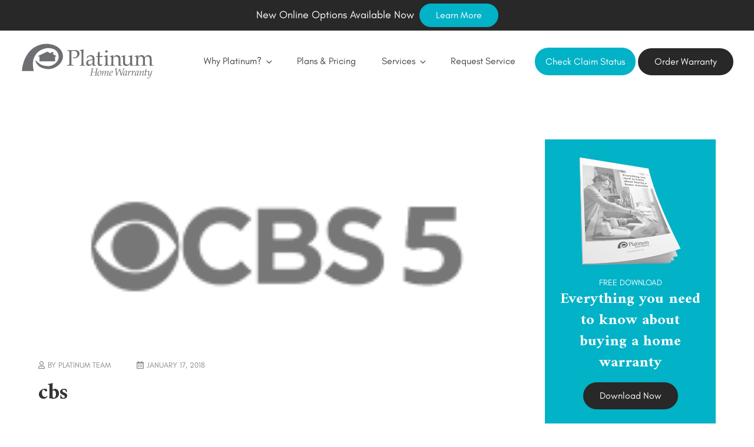

--- FILE ---
content_type: image/svg+xml
request_url: https://platinumhw.com/wp-content/themes/platinum-home/assets/images/phw.svg
body_size: 7801
content:
<?xml version="1.0" encoding="utf-8"?>
<!-- Generator: Adobe Illustrator 23.0.4, SVG Export Plug-In . SVG Version: 6.00 Build 0)  -->
<svg version="1.1" id="Layer_1" xmlns="http://www.w3.org/2000/svg" xmlns:xlink="http://www.w3.org/1999/xlink" x="0px" y="0px"
	 viewBox="0 0 212.96 59.88" style="enable-background:new 0 0 212.96 59.88;" xml:space="preserve">
<style type="text/css">
	.st0{clip-path:url(#SVGID_2_);}
	.st1{fill:#6E6F72;}
</style>
<g>
	<defs>
		<rect id="SVGID_1_" x="-22.75" y="-10.22" width="254.4" height="79.97"/>
	</defs>
	<clipPath id="SVGID_2_">
		<use xlink:href="#SVGID_1_"  style="overflow:visible;"/>
	</clipPath>
	<g class="st0">
		<path class="st1" d="M20.76,44.6H2.02C7.54-11.6,66.59-4,66.59,21.86c0,9.03-9.7,19.79-22.36,19.79
			c-18.81,0-20.89-12.91-20.89-12.91l0.83-0.64c0,0,5.75,8.92,19.09,8.92c10.29,0,16.6-8.35,16.6-14.53
			C59.86-0.66,10.21,5.01,20.76,44.6"/>
	</g>
	<g class="st0">
		<polygon class="st1" points="51.36,18.91 51.32,15.26 47.59,15.3 47.56,17.18 41.72,14.5 27.76,21.01 27.75,22.5 29.56,21.63 
			29.57,29.57 54.16,29.57 54.16,21.94 55.71,22.65 55.71,20.89 		"/>
	</g>
</g>
<g>
	<path class="st1" d="M73.2,13.14v-1.1c2.3,0.07,4.12,0.1,5.46,0.1c0.89,0,1.84-0.01,2.85-0.03l2.69-0.09
		c0.3-0.01,0.57-0.02,0.82-0.02c1.82,0,3.25,0.2,4.29,0.6c1.04,0.4,1.85,1.04,2.44,1.91c0.58,0.88,0.88,1.87,0.88,2.99
		c0,1.01-0.24,2.01-0.73,3c-0.49,1-1.19,1.84-2.12,2.53s-1.89,1.19-2.9,1.48c-0.69,0.21-1.46,0.31-2.33,0.31
		c-0.73,0-1.52-0.08-2.37-0.24l-0.36-1.29c1.02,0.23,1.82,0.34,2.4,0.34c0.86,0,1.67-0.21,2.45-0.63s1.37-1.04,1.8-1.88
		c0.43-0.84,0.64-1.77,0.64-2.78c0-0.98-0.21-1.87-0.63-2.66c-0.42-0.79-1.05-1.4-1.91-1.81s-1.88-0.62-3.1-0.62
		c-1.09,0-2.25,0.19-3.5,0.58c-0.1,1.21-0.15,3.11-0.15,5.7v8.65c0,1.56,0.02,3.07,0.05,4.55c0.04,1.09,0.12,1.73,0.25,1.94
		s0.34,0.36,0.63,0.45c0.29,0.1,1.12,0.16,2.48,0.18v1.1c-2.12-0.09-3.67-0.14-4.67-0.14c-0.39,0-2.18,0.05-5.37,0.14v-1.1
		c1.35-0.02,2.17-0.08,2.47-0.18c0.3-0.1,0.5-0.23,0.62-0.4c0.14-0.23,0.22-0.78,0.26-1.66c0.01-0.24,0.03-1.86,0.07-4.87v-7.95
		c0-1.56-0.02-3.08-0.05-4.56c-0.04-1.09-0.12-1.73-0.25-1.93c-0.13-0.2-0.34-0.35-0.64-0.45C75.39,13.22,74.56,13.16,73.2,13.14z"
		/>
</g>
<g>
	<path class="st1" d="M92.97,36.43v-1l1.61-0.02c0.25-0.01,0.44-0.05,0.58-0.13s0.23-0.17,0.3-0.28c0.12-0.23,0.2-0.63,0.22-1.22
		c0.01-0.15,0.05-1.79,0.12-4.92v-7.12c0-1.91-0.03-3.88-0.1-5.92c-0.05-1.37-0.11-2.14-0.19-2.3c-0.06-0.11-0.15-0.19-0.27-0.24
		c-0.17-0.08-0.96-0.12-2.37-0.12v-1.01c2.59-0.32,4.38-0.72,5.39-1.2c0.15-0.07,0.26-0.1,0.34-0.1c0.08,0,0.14,0.03,0.19,0.08
		c0.05,0.05,0.07,0.12,0.07,0.21c0,0.08-0.01,0.19-0.03,0.34l-0.02,0.57c-0.06,2.05-0.09,3.79-0.1,5.23l-0.03,2.68v8.9
		c0.06,2.97,0.09,4.58,0.1,4.82c0.01,0.57,0.08,0.99,0.21,1.25c0.05,0.1,0.11,0.19,0.21,0.27c0.09,0.07,0.23,0.13,0.41,0.18
		c0.08,0.01,0.71,0.03,1.91,0.05v1c-1.56-0.09-2.92-0.14-4.1-0.14C96.28,36.29,94.8,36.34,92.97,36.43z"/>
</g>
<g>
	<path class="st1" d="M105.34,24.67l-0.91-0.24c0.01-0.26,0.02-0.62,0.02-1.08c0-0.48-0.01-0.86-0.02-1.15
		c1.45-0.95,2.64-1.59,3.57-1.92c0.71-0.24,1.5-0.36,2.38-0.36c1.3,0,2.4,0.25,3.3,0.74c0.89,0.49,1.56,1.2,1.99,2.11
		c0.3,0.64,0.45,1.52,0.45,2.63l-0.07,3.14v5.11c0,0.55,0.05,0.94,0.14,1.18c0.07,0.17,0.18,0.3,0.33,0.38
		c0.11,0.07,0.35,0.11,0.72,0.14l1.12,0.1v0.98c-0.94-0.08-1.76-0.12-2.47-0.12c-0.69,0-1.6,0.04-2.75,0.12l0.09-3.02
		c-2.33,1.76-3.72,2.75-4.15,2.98s-0.98,0.33-1.65,0.33c-1.38,0-2.46-0.37-3.24-1.11c-0.77-0.74-1.16-1.72-1.16-2.94
		c0-0.79,0.13-1.51,0.4-2.16c0.27-0.65,0.59-1.17,0.97-1.55s0.76-0.67,1.15-0.85c0.66-0.31,1.74-0.64,3.24-1
		c1.49-0.35,2.97-0.62,4.44-0.79c0.01-1.09-0.12-1.93-0.39-2.54s-0.74-1.1-1.39-1.49c-0.65-0.39-1.45-0.58-2.38-0.58
		c-0.68,0-1.27,0.09-1.78,0.27c-0.51,0.18-0.82,0.34-0.94,0.46l-0.31,0.62C105.72,23.74,105.49,24.28,105.34,24.67z M113.22,27.37
		c-1.49,0.25-2.76,0.53-3.81,0.84c-1.05,0.31-1.8,0.63-2.23,0.96c-0.26,0.19-0.49,0.49-0.69,0.88c-0.3,0.57-0.45,1.21-0.45,1.9
		c0,0.85,0.23,1.51,0.7,1.98c0.47,0.48,1.12,0.71,1.96,0.71c0.77,0,1.52-0.22,2.27-0.66c0.75-0.44,1.5-1.1,2.24-1.98V27.37z"/>
</g>
<g>
	<path class="st1" d="M118.58,22.97v-0.72c1.14-0.43,2.05-0.82,2.73-1.17c0-2.72-0.03-4.46-0.1-5.22c1.19-0.41,2.16-0.85,2.9-1.32
		l0.41,0.34c-0.13,0.95-0.26,3.04-0.41,6.28c0.92,0.01,1.46,0.02,1.65,0.02c0.1,0,0.69-0.01,1.77-0.03
		c0.59-0.01,1.04-0.03,1.34-0.07l0.12,0.12l-0.36,1.6c-0.72-0.01-1.38-0.02-1.99-0.02s-1.45,0.01-2.52,0.02l-0.1,6.99
		c-0.03,1.7-0.02,2.72,0.03,3.05c0.06,0.33,0.17,0.62,0.33,0.87s0.37,0.44,0.63,0.59c0.26,0.15,0.7,0.26,1.31,0.34
		c0.47,0,0.85-0.02,1.14-0.06c0.29-0.04,0.66-0.14,1.11-0.3l0.21,0.67c-0.54,0.42-1.06,0.86-1.56,1.32
		c-0.44,0.16-0.84,0.27-1.22,0.32c-0.38,0.05-0.81,0.08-1.3,0.08c-0.61,0-1.09-0.07-1.45-0.21s-0.69-0.33-0.99-0.57
		c-0.3-0.25-0.54-0.56-0.74-0.94c-0.19-0.38-0.32-0.97-0.38-1.78c0.01-0.78,0.04-1.63,0.07-2.56c0.01-0.18,0.02-0.38,0.02-0.6v-7.12
		h-0.7C119.93,22.89,119.29,22.91,118.58,22.97z"/>
</g>
<g>
	<path class="st1" d="M130.72,22.32v-0.98c2.22-0.25,4.08-0.73,5.59-1.44l0.38,0.27c-0.09,2.44-0.14,4.3-0.14,5.6v3.12
		c0.06,2.98,0.09,4.58,0.1,4.82c0.01,0.57,0.07,0.99,0.19,1.25c0.06,0.1,0.13,0.19,0.22,0.27c0.09,0.07,0.23,0.13,0.41,0.18
		c0.07,0.01,0.7,0.03,1.91,0.05v0.96c-1.74-0.08-3.13-0.12-4.17-0.12c-0.92,0-2.41,0.04-4.5,0.12v-0.96l1.63-0.02
		c0.24-0.01,0.43-0.05,0.56-0.13c0.13-0.07,0.23-0.17,0.3-0.28c0.13-0.23,0.21-0.64,0.24-1.22c0-0.15,0.03-1.79,0.1-4.93v-3.02
		c0-1.7-0.06-2.72-0.17-3.04c-0.07-0.17-0.19-0.3-0.37-0.39C132.83,22.36,132.07,22.32,130.72,22.32z M134.91,12.26
		c0.54,0,0.99,0.19,1.36,0.57s0.56,0.84,0.56,1.37c0,0.53-0.19,0.98-0.57,1.36c-0.38,0.38-0.83,0.57-1.36,0.57
		c-0.54,0-1-0.19-1.37-0.57c-0.38-0.38-0.57-0.83-0.57-1.36c0-0.54,0.19-1,0.57-1.37S134.37,12.26,134.91,12.26z"/>
</g>
<g>
	<path class="st1" d="M139.95,36.43v-0.96l1.63-0.02c0.24-0.01,0.43-0.05,0.56-0.13c0.13-0.07,0.23-0.17,0.3-0.28
		c0.13-0.23,0.21-0.64,0.24-1.22c0-0.15,0.04-1.79,0.1-4.93v-2.04c0-0.92-0.02-1.9-0.05-2.96c-0.03-0.68-0.09-1.08-0.16-1.2
		s-0.2-0.22-0.39-0.28c-0.18-0.06-0.93-0.09-2.23-0.08v-0.98c2.31-0.32,3.99-0.74,5.05-1.25c0.23-0.11,0.38-0.17,0.46-0.17
		c0.08,0,0.14,0.03,0.19,0.09c0.04,0.06,0.07,0.14,0.07,0.26c0,0.08-0.01,0.17-0.02,0.27c-0.03,0.41-0.07,1.28-0.1,2.61l3.2-2.73
		c0.94-0.34,1.83-0.52,2.66-0.52c0.93,0,1.81,0.19,2.64,0.57c0.83,0.38,1.46,0.85,1.87,1.43c0.42,0.57,0.7,1.29,0.83,2.16
		c0.08,0.52,0.12,1.95,0.12,4.31v3.04c0,1.49,0.04,2.5,0.12,3.04c0.06,0.34,0.15,0.58,0.27,0.71s0.31,0.21,0.56,0.25l1.84,0.05v0.96
		c-1.12-0.08-2.05-0.12-2.8-0.12c-0.64,0-1.71,0.04-3.19,0.12c0.16-2.83,0.24-4.61,0.24-5.35v-2.88c0-1.8-0.07-2.97-0.21-3.54
		c-0.2-0.77-0.64-1.38-1.32-1.85c-0.69-0.47-1.52-0.7-2.49-0.7c-0.86,0-1.65,0.2-2.36,0.61s-1.22,0.88-1.52,1.41
		c-0.3,0.53-0.46,1.43-0.46,2.69v2.08c0.07,2.98,0.1,4.59,0.1,4.83c0.02,0.57,0.09,0.99,0.21,1.25c0.05,0.1,0.11,0.19,0.21,0.27
		c0.09,0.07,0.23,0.13,0.43,0.18c0.07,0.01,0.7,0.03,1.89,0.05v0.96c-1.4-0.08-2.66-0.12-3.79-0.12
		C143.69,36.31,142.13,36.35,139.95,36.43z"/>
</g>
<g>
	<path class="st1" d="M178.12,35.45v0.98c-1.5-0.08-2.63-0.12-3.4-0.12c-0.85,0-1.71,0.04-2.58,0.12c0.07-0.93,0.12-1.97,0.16-3.12
		c-0.69,0.55-1.5,1.3-2.45,2.25c-0.22,0.22-0.43,0.38-0.64,0.48c-0.49,0.27-0.98,0.47-1.48,0.59c-0.49,0.12-1.08,0.18-1.77,0.18
		c-0.93,0-1.7-0.13-2.33-0.38c-0.62-0.25-1.16-0.63-1.6-1.15c-0.33-0.38-0.59-0.87-0.76-1.47s-0.27-1.32-0.27-2.17
		c0-0.4,0.01-0.78,0.04-1.13c0.03-0.35,0.04-0.7,0.04-1.05v-2.94c0-0.3-0.02-1.05-0.05-2.25c-0.02-0.76-0.07-1.25-0.15-1.48
		c-0.05-0.11-0.12-0.21-0.22-0.27c-0.17-0.11-0.47-0.17-0.91-0.17c-0.63,0-1.13-0.01-1.49-0.02v-0.98c2.46-0.27,4.25-0.71,5.35-1.32
		c0.18-0.1,0.33-0.15,0.43-0.15c0.08,0,0.15,0.03,0.2,0.09c0.05,0.06,0.08,0.14,0.08,0.26c0,0.09-0.01,0.21-0.02,0.34
		c-0.05,0.37-0.09,1.07-0.12,2.11c-0.07,1.91-0.1,3.19-0.1,3.84v3.35c0,1.4,0.09,2.38,0.28,2.94c0.19,0.57,0.55,1.02,1.1,1.36
		c0.54,0.34,1.22,0.51,2.02,0.51c0.55,0,1.1-0.09,1.64-0.28c0.54-0.19,1.03-0.46,1.47-0.82c0.32-0.26,0.65-0.62,0.98-1.06
		c0.25-0.33,0.42-0.59,0.5-0.76c0.08-0.18,0.13-0.44,0.15-0.78c0.06-1.01,0.09-2.01,0.09-3v-1.44c0-0.3-0.02-1.05-0.05-2.25
		c-0.02-0.76-0.07-1.25-0.15-1.48c-0.05-0.11-0.12-0.21-0.22-0.27c-0.17-0.11-0.47-0.17-0.91-0.17c-0.63,0-1.13-0.01-1.49-0.02
		v-0.98c2.46-0.27,4.24-0.71,5.35-1.32c0.18-0.1,0.33-0.15,0.43-0.15c0.08,0,0.15,0.03,0.2,0.09c0.05,0.06,0.08,0.14,0.08,0.26
		c0,0.09-0.01,0.21-0.02,0.34c-0.03,0.37-0.07,1.09-0.12,2.18c-0.07,1.86-0.1,3.12-0.1,3.78v2.35l0.03,2.39
		c0.03,1.38,0.06,2.2,0.07,2.44c0.01,0.57,0.07,0.99,0.19,1.25c0.06,0.1,0.13,0.19,0.22,0.27c0.09,0.07,0.23,0.13,0.41,0.18
		C176.29,35.41,176.92,35.43,178.12,35.45z"/>
</g>
<g>
	<path class="st1" d="M179.03,36.43v-0.96l1.63-0.02c0.24-0.01,0.43-0.05,0.56-0.13c0.13-0.07,0.23-0.17,0.3-0.28
		c0.13-0.23,0.21-0.64,0.24-1.22c0-0.15,0.04-1.79,0.1-4.93v-2.04c0-0.92-0.02-1.9-0.05-2.96c-0.03-0.68-0.09-1.08-0.16-1.2
		s-0.2-0.22-0.39-0.28c-0.18-0.06-0.93-0.09-2.23-0.08v-0.98c2.31-0.32,3.99-0.74,5.05-1.25c0.23-0.11,0.38-0.17,0.46-0.17
		c0.08,0,0.14,0.03,0.19,0.09c0.05,0.06,0.07,0.14,0.07,0.26c0,0.08-0.01,0.17-0.02,0.27c-0.04,0.55-0.08,1.37-0.1,2.45l2.25-2.06
		c0.29-0.25,0.46-0.39,0.53-0.43c0.26-0.15,0.64-0.29,1.13-0.41c0.49-0.13,1.01-0.19,1.55-0.19c1.1,0,2.08,0.27,2.94,0.81
		c0.86,0.54,1.52,1.33,1.98,2.39l1.89-1.75c0.42-0.39,0.71-0.63,0.88-0.72c0.3-0.17,0.72-0.33,1.27-0.48
		c0.55-0.15,1.09-0.22,1.63-0.22c1.3,0,2.4,0.35,3.28,1.04c0.88,0.69,1.45,1.48,1.7,2.36c0.16,0.58,0.24,1.84,0.24,3.78v1.79
		l0.05,2.39c0.03,1.39,0.05,2.2,0.05,2.44c0.02,0.57,0.09,0.99,0.21,1.25c0.04,0.1,0.12,0.19,0.21,0.27
		c0.1,0.07,0.24,0.13,0.42,0.18c0.07,0.01,0.7,0.03,1.89,0.05v0.96c-1.44-0.07-2.43-0.1-2.95-0.1c-0.5,0-1.52,0.03-3.04,0.1
		l0.15-4.74l0.05-1.85v-1.48c0-1.92-0.1-3.23-0.29-3.94s-0.6-1.27-1.23-1.71c-0.62-0.43-1.35-0.65-2.17-0.65
		c-0.95,0-1.81,0.27-2.57,0.82c-0.57,0.42-0.95,0.92-1.13,1.5s-0.27,1.69-0.27,3.35v1.15l0.05,2.39c0.02,1.39,0.04,2.2,0.05,2.44
		c0.02,0.57,0.09,0.99,0.21,1.25c0.05,0.1,0.11,0.19,0.21,0.27c0.09,0.07,0.23,0.13,0.41,0.18c0.08,0.01,0.71,0.03,1.91,0.05v0.96
		c-1.68-0.09-3.03-0.14-4.05-0.14c-0.82,0-2.32,0.05-4.5,0.14v-0.96l1.63-0.02c0.25-0.01,0.44-0.05,0.58-0.13s0.23-0.17,0.3-0.28
		c0.12-0.23,0.2-0.64,0.22-1.22c0.01-0.15,0.05-1.79,0.1-4.93v-1.34c0-1.48-0.12-2.56-0.34-3.24s-0.63-1.23-1.2-1.63
		c-0.57-0.41-1.26-0.61-2.06-0.61c-0.69,0-1.34,0.15-1.95,0.44c-0.61,0.29-1.09,0.66-1.42,1.09c-0.33,0.44-0.53,0.9-0.6,1.39
		c-0.11,0.79-0.17,1.74-0.17,2.85v1.05c0.07,2.98,0.1,4.59,0.1,4.83c0.02,0.57,0.09,0.99,0.21,1.25c0.05,0.1,0.11,0.19,0.21,0.27
		c0.09,0.07,0.23,0.13,0.43,0.18c0.07,0.01,0.7,0.03,1.89,0.05v0.96c-1.58-0.09-2.92-0.14-4.03-0.14
		C182.51,36.29,181.02,36.34,179.03,36.43z"/>
</g>
<g>
	<path class="st1" d="M109.03,51.91l0.05-0.48c0.52,0,0.85-0.02,0.98-0.07c0.08-0.03,0.13-0.07,0.17-0.12
		c0.06-0.07,0.13-0.26,0.2-0.55c0.13-0.52,0.38-1.83,0.74-3.94c0.33-1.87,0.53-3.04,0.59-3.52c0.11-0.85,0.17-1.35,0.17-1.51
		c0-0.14-0.03-0.24-0.07-0.29c-0.05-0.05-0.14-0.08-0.28-0.09c-0.06,0-0.39-0.03-0.98-0.06l0.09-0.45l2.28,0.04
		c0.3,0,0.89-0.01,1.77-0.04l-0.05,0.45c-0.59,0.04-0.94,0.07-1.05,0.09c-0.07,0.02-0.13,0.04-0.17,0.08s-0.07,0.1-0.11,0.2
		c-0.07,0.18-0.19,0.74-0.37,1.67c-0.09,0.46-0.23,1.26-0.43,2.39c1.01,0.03,2.33,0.05,3.94,0.05c0.78,0,1.42-0.02,1.91-0.05
		c0.02-0.12,0.19-1.1,0.52-2.94c0.09-0.51,0.13-0.85,0.13-1.02c0-0.19-0.05-0.3-0.16-0.35s-0.5-0.09-1.17-0.12l0.05-0.45l1.9,0.04
		c0.26,0.01,0.45,0.02,0.55,0.02c0.39,0,0.88-0.02,1.48-0.05l-0.05,0.45c-0.55,0.02-0.88,0.05-1.01,0.11
		c-0.06,0.03-0.11,0.08-0.15,0.14c-0.08,0.15-0.24,0.83-0.46,2.07l-0.69,3.81c-0.35,2-0.52,3.2-0.52,3.6c0,0.11,0.03,0.19,0.08,0.25
		s0.18,0.09,0.38,0.12c0.11,0.02,0.45,0.03,1,0.05l-0.07,0.48c-1.21-0.04-1.94-0.06-2.18-0.06c-0.36,0-1.06,0.02-2.1,0.06l0.06-0.48
		c0.67,0,1.07-0.04,1.2-0.12c0.07-0.04,0.12-0.11,0.17-0.21c0.11-0.24,0.28-1.03,0.52-2.36c0.24-1.33,0.37-2.11,0.39-2.34
		c-0.82-0.02-1.78-0.03-2.87-0.03c-1.27,0-2.26,0.02-2.96,0.07c-0.47,2.56-0.7,4.09-0.7,4.61c0,0.13,0.04,0.22,0.11,0.27
		c0.1,0.05,0.51,0.09,1.23,0.12l-0.06,0.48c-1.02-0.04-1.75-0.06-2.18-0.06C110.34,51.85,109.73,51.87,109.03,51.91z"/>
</g>
<g>
	<path class="st1" d="M120.76,49.67c0-0.64,0.07-1.24,0.2-1.8c0.13-0.56,0.32-1.04,0.56-1.46c0.24-0.41,0.53-0.77,0.88-1.09
		s0.74-0.57,1.18-0.76s0.86-0.29,1.26-0.29c0.38,0,0.73,0.08,1.07,0.25c0.34,0.16,0.6,0.42,0.79,0.77c0.19,0.35,0.28,0.82,0.28,1.43
		c0,0.8-0.16,1.6-0.48,2.41c-0.26,0.64-0.55,1.15-0.88,1.54s-0.75,0.73-1.27,1.01c-0.52,0.28-1.03,0.42-1.55,0.42
		c-0.62,0-1.12-0.2-1.5-0.61C120.95,51.09,120.76,50.48,120.76,49.67z M122,49.56c0,0.5,0.05,0.88,0.16,1.14s0.27,0.46,0.5,0.59
		c0.22,0.14,0.49,0.2,0.79,0.2c0.34,0,0.63-0.09,0.88-0.27c0.25-0.18,0.49-0.5,0.73-0.98c0.24-0.47,0.42-1.03,0.53-1.67
		s0.16-1.22,0.16-1.73c0-0.65-0.12-1.15-0.36-1.49c-0.24-0.34-0.59-0.51-1.06-0.51c-0.75,0-1.33,0.45-1.73,1.34
		C122.2,47.09,122,48.22,122,49.56z"/>
</g>
<g>
	<path class="st1" d="M127.75,52.01l-0.11-0.13l0.45-1.59c0.17-0.63,0.31-1.25,0.44-1.85c0.16-0.77,0.28-1.44,0.36-2.02
		c0.04-0.27,0.05-0.47,0.05-0.61c0-0.15-0.02-0.26-0.07-0.32c-0.04-0.06-0.1-0.09-0.16-0.09c-0.08,0-0.19,0.04-0.34,0.12
		c-0.29,0.15-0.58,0.33-0.88,0.54l-0.11-0.34c0.25-0.2,0.59-0.44,1.03-0.72c0.43-0.28,0.8-0.48,1.09-0.6
		c0.15-0.05,0.28-0.08,0.39-0.08s0.19,0.03,0.25,0.09c0.06,0.06,0.09,0.16,0.09,0.3c0,0.12-0.02,0.3-0.06,0.54
		c-0.01,0.07-0.17,0.83-0.47,2.26c0.5-0.69,0.93-1.21,1.26-1.55c0.57-0.56,1.16-1,1.76-1.32c0.4-0.21,0.75-0.31,1.05-0.31
		c0.13,0,0.23,0.03,0.29,0.09s0.09,0.15,0.09,0.27c0,0.2-0.03,0.47-0.09,0.8c-0.04,0.22-0.19,0.91-0.45,2.05
		c0.53-0.73,1.07-1.33,1.62-1.81c0.55-0.48,1.13-0.85,1.72-1.13c0.41-0.18,0.74-0.27,1.01-0.27c0.13,0,0.23,0.03,0.29,0.09
		s0.09,0.16,0.09,0.3c0,0.16-0.03,0.4-0.1,0.72c-0.12,0.55-0.34,1.44-0.67,2.68c-0.39,1.45-0.59,2.33-0.59,2.64
		c0,0.1,0.02,0.18,0.07,0.24s0.09,0.08,0.15,0.08c0.07,0,0.14-0.02,0.23-0.05c0.11-0.04,0.27-0.12,0.46-0.25l0.61-0.42l0.12,0.3
		c-0.23,0.2-0.58,0.45-1.03,0.75c-0.45,0.3-0.81,0.51-1.08,0.62c-0.13,0.05-0.25,0.08-0.36,0.08c-0.12,0-0.23-0.05-0.32-0.16
		c-0.09-0.1-0.14-0.25-0.14-0.44c0-0.15,0.01-0.28,0.03-0.41c0.02-0.12,0.09-0.39,0.21-0.81c0.12-0.41,0.3-1.13,0.56-2.16
		c0.21-0.85,0.34-1.47,0.39-1.84c0.05-0.37,0.08-0.59,0.08-0.65c0-0.09-0.02-0.17-0.07-0.22c-0.04-0.05-0.1-0.08-0.16-0.08
		c-0.14,0-0.36,0.08-0.67,0.24c-0.31,0.16-0.67,0.44-1.07,0.82c-0.4,0.39-0.73,0.78-0.98,1.19c-0.25,0.4-0.47,0.9-0.66,1.48
		c-0.18,0.58-0.38,1.49-0.58,2.73c-0.32,0.05-0.68,0.13-1.09,0.23l-0.11-0.11c0.25-0.87,0.48-1.82,0.71-2.84s0.39-1.85,0.48-2.47
		c0.06-0.45,0.09-0.75,0.09-0.91c0-0.11-0.03-0.2-0.08-0.27c-0.04-0.05-0.09-0.07-0.16-0.07c-0.14,0-0.32,0.06-0.52,0.17
		c-0.32,0.16-0.66,0.43-1.04,0.8c-0.37,0.38-0.7,0.8-0.99,1.26c-0.28,0.47-0.52,1.02-0.7,1.67s-0.37,1.48-0.55,2.51
		C128.42,51.87,128.06,51.93,127.75,52.01z"/>
</g>
<g>
	<path class="st1" d="M144.28,50.15l0.1,0.3c-0.6,0.55-1.19,0.96-1.78,1.23c-0.59,0.28-1.08,0.41-1.49,0.41
		c-0.27,0-0.54-0.07-0.84-0.21c-0.29-0.14-0.53-0.35-0.7-0.64c-0.17-0.29-0.25-0.71-0.25-1.24c0-0.59,0.1-1.24,0.3-1.95
		c0.2-0.71,0.4-1.24,0.59-1.6c0.2-0.35,0.47-0.67,0.81-0.94c0.47-0.39,0.98-0.71,1.52-0.96c0.37-0.18,0.74-0.27,1.08-0.27
		c0.39,0,0.71,0.1,0.96,0.31c0.25,0.21,0.38,0.5,0.38,0.87c0,0.27-0.06,0.54-0.17,0.8c-0.11,0.27-0.27,0.5-0.46,0.69
		c-0.28,0.27-0.66,0.51-1.15,0.74c-0.49,0.23-1,0.42-1.53,0.57l-1.01,0.24c-0.1,0.53-0.15,0.95-0.15,1.25
		c0,0.51,0.11,0.89,0.34,1.15c0.23,0.25,0.51,0.38,0.84,0.38c0.3,0,0.64-0.07,1.01-0.22S143.6,50.62,144.28,50.15z M140.71,48.14
		c0.67-0.12,1.24-0.31,1.72-0.54c0.48-0.24,0.83-0.53,1.04-0.87c0.22-0.34,0.32-0.67,0.32-0.98c0-0.27-0.07-0.47-0.2-0.61
		s-0.31-0.21-0.52-0.21c-0.3,0-0.61,0.09-0.92,0.27s-0.56,0.45-0.75,0.81C141.23,46.37,140.99,47.08,140.71,48.14z"/>
</g>
<g>
</g>
<g>
	<path class="st1" d="M156.12,40.75c0.2,0.91,0.52,2.2,0.98,3.87c0.85,3.14,1.32,4.87,1.41,5.19c0.05-0.1,0.57-1.4,1.56-3.9
		c0.51-1.29,0.91-2.35,1.21-3.18c0.18-0.48,0.28-0.81,0.31-0.98c0.01-0.04,0.01-0.08,0.01-0.12c0-0.09-0.04-0.17-0.14-0.21
		c-0.09-0.05-0.48-0.09-1.17-0.11l0.1-0.48c0.71,0.04,1.29,0.05,1.74,0.05c0.47,0,0.96-0.02,1.47-0.05l-0.09,0.48
		c-0.35,0.02-0.57,0.04-0.64,0.08s-0.14,0.1-0.21,0.19c-0.05,0.07-0.36,0.77-0.93,2.11c-0.48,1.15-1.13,2.71-1.93,4.69
		c-0.67,1.65-1.12,2.86-1.34,3.62h-0.77l-0.29-1.39c-0.15-0.64-0.41-1.69-0.8-3.16c-0.38-1.47-0.77-2.89-1.15-4.26
		c-0.33,0.6-1.48,2.82-3.46,6.66c-0.44,0.85-0.76,1.57-0.94,2.14h-0.8c-0.02-0.87-0.17-2.6-0.45-5.16l-0.38-3.48
		c-0.14-1.08-0.23-1.67-0.29-1.79c-0.03-0.06-0.08-0.11-0.13-0.14c-0.08-0.05-0.38-0.08-0.89-0.11l0.1-0.48
		c0.57,0.03,1.13,0.04,1.69,0.04c0.58,0,1.24-0.01,1.98-0.04l-0.09,0.48c-0.47,0.01-0.77,0.03-0.88,0.06
		c-0.12,0.04-0.2,0.09-0.25,0.16c-0.05,0.07-0.07,0.19-0.07,0.35c0,0.09,0.02,0.42,0.05,1.01c0.06,0.86,0.13,1.67,0.22,2.43
		c0.22,1.97,0.37,3.43,0.47,4.37l1.59-3.08l1.33-2.61c0.44-0.87,0.79-1.6,1.07-2.18c0.15-0.31,0.31-0.67,0.49-1.09H156.12z"/>
</g>
<g>
	<path class="st1" d="M167.37,50.25l0.09,0.34l-1.17,0.91c-0.37,0.27-0.66,0.45-0.88,0.54c-0.07,0.04-0.14,0.05-0.2,0.05
		c-0.09,0-0.18-0.05-0.27-0.15c-0.09-0.1-0.13-0.22-0.13-0.37c0-0.55,0.17-1.47,0.52-2.76l-0.05-0.02c-0.39,0.55-0.7,0.96-0.92,1.22
		c-0.41,0.48-0.82,0.9-1.24,1.26s-0.8,0.61-1.14,0.77c-0.1,0.04-0.19,0.06-0.28,0.06c-0.14,0-0.25-0.07-0.34-0.2
		c-0.14-0.22-0.21-0.59-0.21-1.11c0-0.67,0.12-1.45,0.36-2.34s0.53-1.67,0.86-2.33c0.17-0.33,0.4-0.62,0.71-0.85
		c0.5-0.39,0.96-0.65,1.37-0.8c0.28-0.1,0.58-0.15,0.91-0.15c0.23,0,0.44,0.02,0.64,0.05s0.46,0.11,0.77,0.23l0.5-0.3l0.17,0.14
		c-0.33,1.15-0.63,2.24-0.88,3.26c-0.16,0.61-0.26,1.08-0.32,1.38c-0.1,0.48-0.18,0.94-0.23,1.38c-0.01,0.08-0.02,0.15-0.02,0.21
		c0,0.1,0.02,0.19,0.06,0.24c0.04,0.04,0.09,0.05,0.15,0.05c0.08,0,0.19-0.03,0.32-0.1S166.92,50.59,167.37,50.25z M166.07,45.35
		c-0.19-0.09-0.4-0.16-0.61-0.21c-0.21-0.04-0.44-0.07-0.67-0.07c-0.45,0-0.8,0.08-1.03,0.23c-0.11,0.07-0.23,0.24-0.36,0.52
		c-0.27,0.55-0.5,1.17-0.69,1.85c-0.3,1.06-0.45,2-0.45,2.8c0,0.14,0.01,0.24,0.04,0.31s0.06,0.12,0.11,0.15s0.09,0.05,0.13,0.05
		c0.1,0,0.25-0.07,0.45-0.2c0.4-0.28,0.82-0.67,1.27-1.19c0.44-0.52,0.81-1.1,1.09-1.76C165.63,47.18,165.87,46.35,166.07,45.35z"/>
</g>
<g>
	<path class="st1" d="M168.54,52.09l-0.14-0.11c0.26-0.88,0.46-1.61,0.59-2.19c0.26-1.13,0.46-2.13,0.59-3.01
		c0.07-0.5,0.11-0.85,0.11-1.05c0-0.14-0.02-0.23-0.06-0.29c-0.03-0.04-0.07-0.06-0.12-0.06c-0.18,0-0.62,0.26-1.32,0.77l-0.19-0.26
		c0.7-0.58,1.32-1.02,1.84-1.3c0.36-0.2,0.64-0.3,0.81-0.3c0.09,0,0.17,0.03,0.23,0.09c0.06,0.06,0.09,0.16,0.09,0.29
		c0,0.14-0.04,0.4-0.11,0.77c-0.12,0.66-0.27,1.41-0.46,2.26c0.55-0.96,1.11-1.78,1.67-2.46c0.35-0.43,0.62-0.69,0.81-0.8
		s0.37-0.16,0.55-0.16c0.09,0,0.2,0.03,0.31,0.09c-0.09,0.46-0.18,1.03-0.27,1.73l-0.21,0.05c-0.16-0.21-0.33-0.31-0.52-0.31
		c-0.18,0-0.37,0.07-0.59,0.22c-0.34,0.23-0.7,0.62-1.07,1.18c-0.37,0.55-0.66,1.22-0.89,2.01c-0.12,0.43-0.32,1.29-0.59,2.58
		C169.14,51.92,168.79,52.01,168.54,52.09z"/>
</g>
<g>
	<path class="st1" d="M174.44,52.09l-0.14-0.11c0.26-0.88,0.46-1.61,0.59-2.19c0.26-1.13,0.46-2.13,0.59-3.01
		c0.07-0.5,0.11-0.85,0.11-1.05c0-0.14-0.02-0.23-0.06-0.29c-0.03-0.04-0.07-0.06-0.12-0.06c-0.18,0-0.62,0.26-1.32,0.77l-0.19-0.26
		c0.7-0.58,1.32-1.02,1.84-1.3c0.36-0.2,0.64-0.3,0.81-0.3c0.09,0,0.17,0.03,0.23,0.09c0.06,0.06,0.09,0.16,0.09,0.29
		c0,0.14-0.04,0.4-0.11,0.77c-0.12,0.66-0.27,1.41-0.46,2.26c0.55-0.96,1.11-1.78,1.67-2.46c0.35-0.43,0.62-0.69,0.81-0.8
		s0.37-0.16,0.55-0.16c0.09,0,0.2,0.03,0.31,0.09c-0.09,0.46-0.18,1.03-0.27,1.73l-0.21,0.05c-0.16-0.21-0.33-0.31-0.52-0.31
		c-0.18,0-0.37,0.07-0.59,0.22c-0.34,0.23-0.7,0.62-1.07,1.18c-0.37,0.55-0.66,1.22-0.89,2.01c-0.12,0.43-0.32,1.29-0.59,2.58
		C175.04,51.92,174.69,52.01,174.44,52.09z"/>
</g>
<g>
	<path class="st1" d="M185.63,50.25l0.09,0.34l-1.17,0.91c-0.37,0.27-0.66,0.45-0.88,0.54c-0.07,0.04-0.14,0.05-0.2,0.05
		c-0.09,0-0.18-0.05-0.27-0.15c-0.09-0.1-0.13-0.22-0.13-0.37c0-0.55,0.17-1.47,0.52-2.76l-0.05-0.02c-0.39,0.55-0.7,0.96-0.92,1.22
		c-0.41,0.48-0.82,0.9-1.24,1.26s-0.8,0.61-1.14,0.77c-0.1,0.04-0.19,0.06-0.28,0.06c-0.14,0-0.25-0.07-0.34-0.2
		c-0.14-0.22-0.21-0.59-0.21-1.11c0-0.67,0.12-1.45,0.36-2.34s0.53-1.67,0.86-2.33c0.17-0.33,0.4-0.62,0.71-0.85
		c0.5-0.39,0.96-0.65,1.37-0.8c0.28-0.1,0.58-0.15,0.91-0.15c0.23,0,0.44,0.02,0.64,0.05s0.46,0.11,0.77,0.23l0.5-0.3l0.17,0.14
		c-0.33,1.15-0.63,2.24-0.88,3.26c-0.16,0.61-0.26,1.08-0.32,1.38c-0.1,0.48-0.18,0.94-0.23,1.38c-0.01,0.08-0.02,0.15-0.02,0.21
		c0,0.1,0.02,0.19,0.06,0.24c0.04,0.04,0.09,0.05,0.15,0.05c0.08,0,0.19-0.03,0.32-0.1S185.19,50.59,185.63,50.25z M184.34,45.35
		c-0.19-0.09-0.4-0.16-0.61-0.21c-0.21-0.04-0.44-0.07-0.67-0.07c-0.45,0-0.8,0.08-1.03,0.23c-0.11,0.07-0.23,0.24-0.36,0.52
		c-0.27,0.55-0.5,1.17-0.69,1.85c-0.3,1.06-0.45,2-0.45,2.8c0,0.14,0.01,0.24,0.04,0.31s0.06,0.12,0.11,0.15s0.09,0.05,0.13,0.05
		c0.1,0,0.25-0.07,0.45-0.2c0.4-0.28,0.82-0.67,1.27-1.19c0.44-0.52,0.81-1.1,1.09-1.76C183.9,47.18,184.14,46.35,184.34,45.35z"/>
</g>
<g>
	<path class="st1" d="M186.81,52.05l-0.1-0.13c0.35-1.1,0.68-2.42,0.98-3.95c0.21-1.12,0.32-1.86,0.32-2.21
		c0-0.11-0.02-0.19-0.05-0.24c-0.04-0.04-0.09-0.07-0.16-0.07c-0.06,0-0.13,0.01-0.2,0.03c-0.13,0.05-0.29,0.13-0.48,0.24
		l-0.62,0.41l-0.1-0.32l0.73-0.54c0.28-0.2,0.58-0.38,0.89-0.55c0.31-0.17,0.54-0.28,0.68-0.32c0.07-0.03,0.15-0.04,0.23-0.04
		c0.11,0,0.2,0.03,0.26,0.1c0.08,0.1,0.12,0.22,0.12,0.38c0,0.1-0.01,0.22-0.03,0.37c-0.04,0.23-0.14,0.66-0.3,1.29l-0.35,1.44
		l0.05,0.02c0.45-0.74,0.98-1.39,1.57-1.96c0.59-0.57,1.22-1,1.87-1.3c0.47-0.21,0.82-0.32,1.05-0.32c0.14,0,0.25,0.04,0.34,0.13
		s0.13,0.22,0.13,0.38c0,0.36-0.18,1.23-0.54,2.62c-0.48,1.85-0.73,2.94-0.73,3.27c0,0.1,0.02,0.18,0.06,0.22
		c0.04,0.04,0.09,0.07,0.15,0.07c0.08,0,0.2-0.04,0.38-0.13c0.36-0.2,0.69-0.42,0.99-0.66l0.13,0.31c-0.44,0.36-0.8,0.63-1.09,0.82
		c-0.5,0.32-0.88,0.53-1.12,0.62c-0.1,0.04-0.2,0.06-0.31,0.06c-0.15,0-0.26-0.05-0.35-0.14s-0.13-0.24-0.13-0.44
		c0-0.16,0.02-0.35,0.06-0.58c0.08-0.4,0.27-1.2,0.59-2.41c0.38-1.47,0.57-2.37,0.57-2.69c0-0.16-0.03-0.26-0.08-0.32
		c-0.05-0.06-0.12-0.09-0.22-0.09c-0.17,0-0.38,0.07-0.62,0.2c-0.4,0.21-0.82,0.54-1.25,0.99c-0.43,0.45-0.79,0.92-1.08,1.42
		s-0.54,1.15-0.76,1.94c-0.08,0.3-0.21,0.91-0.38,1.83C187.53,51.86,187.16,51.94,186.81,52.05z"/>
</g>
<g>
	<path class="st1" d="M198.04,50.06l0.18,0.28c-0.47,0.38-0.94,0.73-1.4,1.06c-0.47,0.33-0.81,0.54-1.03,0.63
		c-0.12,0.05-0.24,0.08-0.35,0.08c-0.13,0-0.25-0.06-0.35-0.19c-0.1-0.13-0.15-0.34-0.15-0.63c0-0.12,0.01-0.27,0.03-0.43
		c0.02-0.16,0.06-0.37,0.11-0.64l0.35-1.6c0.12-0.57,0.3-1.53,0.55-2.88l-1.33,0.03l0.04-0.23c0.42-0.16,0.71-0.27,0.86-0.34
		c0.15-0.06,0.33-0.15,0.54-0.25c0.08-0.41,0.13-0.71,0.17-0.93s0.11-0.8,0.24-1.77l0.68-0.29l0.55-0.27l0.19,0.14
		c-0.21,0.84-0.32,1.29-0.33,1.35c-0.04,0.18-0.17,0.8-0.38,1.86c0.23,0.01,0.42,0.02,0.56,0.02c0.52,0,0.88-0.03,1.1-0.1l0.08,0.06
		l-0.19,0.77c-0.22,0-0.78-0.01-1.69-0.04c-0.09,0.43-0.24,1.17-0.44,2.21s-0.33,1.79-0.39,2.26c-0.03,0.19-0.04,0.33-0.04,0.44
		c0,0.12,0.03,0.21,0.09,0.27c0.06,0.06,0.13,0.09,0.21,0.09c0.07,0,0.14-0.01,0.21-0.04c0.15-0.06,0.34-0.17,0.57-0.33
		L198.04,50.06z"/>
</g>
<g>
	<path class="st1" d="M199.05,54.8l0.77-0.52l0.16,0.05c-0.01,0.1-0.02,0.18-0.02,0.24c0,0.32,0.1,0.59,0.3,0.8
		c0.2,0.21,0.44,0.31,0.73,0.31c0.19,0,0.38-0.05,0.59-0.14c0.21-0.1,0.39-0.24,0.56-0.44c0.22-0.26,0.47-0.69,0.73-1.28
		c0.26-0.59,0.56-1.44,0.9-2.56l0.6-2.17c-0.38,0.58-0.77,1.08-1.16,1.51c-0.68,0.75-1.13,1.19-1.35,1.32
		c-0.22,0.13-0.41,0.2-0.55,0.2c-0.17,0-0.31-0.09-0.42-0.26c-0.18-0.26-0.27-0.64-0.27-1.14c0-0.2,0.04-0.61,0.11-1.25
		c0.12-1.14,0.19-2.15,0.19-3.01c0-0.35-0.02-0.6-0.05-0.76c-0.02-0.1-0.06-0.17-0.11-0.22c-0.04-0.03-0.08-0.05-0.13-0.05
		c-0.16,0-0.48,0.19-0.98,0.58c-0.09,0.07-0.15,0.11-0.2,0.14l-0.21-0.28c0.61-0.52,1.17-0.94,1.69-1.27
		c0.29-0.18,0.52-0.27,0.7-0.27c0.15,0,0.27,0.06,0.36,0.2c0.09,0.13,0.14,0.4,0.14,0.8c0,0.34-0.05,1.05-0.14,2.14
		c-0.11,1.28-0.17,2.2-0.17,2.77c0,0.27,0.03,0.45,0.09,0.54c0.05,0.07,0.12,0.1,0.21,0.1c0.09,0,0.18-0.02,0.27-0.07
		c0.2-0.11,0.43-0.3,0.71-0.59c0.27-0.28,0.53-0.6,0.78-0.97c0.41-0.59,0.75-1.28,1.03-2.06c0.18-0.47,0.41-1.33,0.71-2.58
		c0.31-0.05,0.7-0.15,1.18-0.3l0.17,0.16c-0.15,0.31-0.29,0.67-0.43,1.09c-0.25,0.71-0.58,1.8-1.01,3.26
		c-0.34,1.19-0.6,2.04-0.77,2.54c-0.32,0.96-0.65,1.74-0.99,2.34c-0.34,0.6-0.76,1.14-1.25,1.61c-0.37,0.35-0.73,0.61-1.1,0.77
		c-0.37,0.16-0.71,0.24-1.04,0.24c-0.23,0-0.46-0.06-0.68-0.17c-0.22-0.11-0.39-0.26-0.5-0.46s-0.17-0.41-0.17-0.63
		C199.01,54.99,199.02,54.9,199.05,54.8z"/>
</g>
</svg>


--- FILE ---
content_type: application/javascript
request_url: https://platinumhw.com/wp-content/themes/platinum-home/assets/js/jquery.malihu.PageScroll2id.min.js
body_size: 4065
content:
/* == Page scroll to id == Version: 1.6.2, License: MIT License (MIT) */
!function($,window,document,undefined){var selector,opt,_init,_trigger,_clicked,_target,_to,_axis,_offset,_dataOffset,_liveTimer,_speed,defaults={scrollSpeed:1e3,autoScrollSpeed:!0,scrollEasing:"easeInOutQuint",scrollingEasing:"easeOutQuint",pageEndSmoothScroll:!0,layout:"vertical",offset:0,highlightSelector:!1,clickedClass:"mPS2id-clicked",targetClass:"mPS2id-target",highlightClass:"mPS2id-highlight",forceSingleHighlight:!1,keepHighlightUntilNext:!1,highlightByNextTarget:!1,disablePluginBelow:!1,clickEvents:!0,appendHash:!1,onStart:function(){},onComplete:function(){},defaultSelector:!1,live:!0,liveSelector:!1,excludeSelectors:!1},_totalInstances=0,methods={init:function(options){options=$.extend(!0,{},defaults,options);if($(document).data("mPS2id",options),opt=$(document).data("mPS2id"),!this.selector){this.each(function(){var el=$(this);el.hasClass("__mPS2id")||el.addClass("__mPS2id")}),this.selector=".__mPS2id"}opt.liveSelector&&(this.selector+=","+opt.liveSelector),selector=selector?selector+","+this.selector:this.selector,opt.defaultSelector&&("object"==typeof $(selector)&&0!==$(selector).length||(selector=".m_PageScroll2id,a[rel~='m_PageScroll2id'],.page-scroll-to-id,a[rel~='page-scroll-to-id'],._ps2id")),opt.clickEvents&&$(document).undelegate(".mPS2id").delegate(selector,"click.mPS2id",function(e){if(functions._isDisabled.call(null))functions._removeClasses.call(null);else{var $this=$(this),href=$this.attr("href"),hrefProp=$this.prop("href").baseVal||$this.prop("href");opt.excludeSelectors&&$this.is(opt.excludeSelectors)||href&&-1!==href.indexOf("#/")||(functions._reset.call(null),_dataOffset=$this.data("ps2id-offset")||0,functions._isValid.call(null,href,hrefProp)&&functions._findTarget.call(null,href)&&(e.preventDefault(),_trigger="selector",_clicked=$this,functions._setClasses.call(null,!0),functions._scrollTo.call(null)))}}),$(window).unbind(".mPS2id").bind("scroll.mPS2id resize.mPS2id",function(){if(functions._isDisabled.call(null))functions._removeClasses.call(null);else{var targets=$("._mPS2id-t");targets.each(function(i){var t=$(this),id=t.attr("id"),h=functions._findHighlight.call(null,id);functions._setClasses.call(null,!1,t,h),i==targets.length-1&&functions._extendClasses.call(null)})}}),_init=!0,functions._setup.call(null),functions._live.call(null)},scrollTo:function(id,options){if(functions._isDisabled.call(null))functions._removeClasses.call(null);else if(id&&void 0!==id){functions._isInit.call(null);var defaults={layout:opt.layout,offset:opt.offset,clicked:!1};options=$.extend(!0,{},defaults,options);functions._reset.call(null),_axis=options.layout,_offset=options.offset,id=-1!==id.indexOf("#")?id:"#"+id,functions._isValid.call(null,id)&&functions._findTarget.call(null,id)&&(_trigger="scrollTo",(_clicked=options.clicked)&&functions._setClasses.call(null,!0),functions._scrollTo.call(null))}},destroy:function(){$(window).unbind(".mPS2id"),$(document).undelegate(".mPS2id").removeData("mPS2id"),$("._mPS2id-t").removeData("mPS2id"),functions._removeClasses.call(null,!0)}},functions={_isDisabled:function(){var e=window,a="inner",val=opt.disablePluginBelow instanceof Array?[opt.disablePluginBelow[0]||0,opt.disablePluginBelow[1]||0]:[opt.disablePluginBelow||0,0];return"innerWidth"in window||(a="client",e=document.documentElement||document.body),e[a+"Width"]<=val[0]||e[a+"Height"]<=val[1]},_isValid:function(href,hrefProp){if(href){var str=-1!==(hrefProp=hrefProp||href).indexOf("#/")?hrefProp.split("#/")[0]:hrefProp.split("#")[0],loc=window.location.toString().split("#")[0];return"#"!==href&&-1!==href.indexOf("#")&&(""===str||decodeURIComponent(str)===decodeURIComponent(loc))}},_setup:function(){var el=functions._highlightSelector(),i=1,tp=0;return $(el).each(function(){var $this=$(this),href=$this.attr("href"),hrefProp=$this.prop("href").baseVal||$this.prop("href");if(functions._isValid.call(null,href,hrefProp)){if(opt.excludeSelectors&&$this.is(opt.excludeSelectors))return;var id=-1!==href.indexOf("#/")?href.split("#/")[1]:href.split("#")[1],t=$("#"+id);if(0<t.length){opt.highlightByNextTarget&&t!==tp&&(tp?tp.data("mPS2id",{tn:t}):t.data("mPS2id",{tn:"0"}),tp=t),t.hasClass("_mPS2id-t")||t.addClass("_mPS2id-t"),t.data("mPS2id",{i:i}),$this.hasClass("_mPS2id-h")||$this.addClass("_mPS2id-h");var h=functions._findHighlight.call(null,id);functions._setClasses.call(null,!1,t,h),_totalInstances=i,++i==$(el).length&&functions._extendClasses.call(null)}}})},_highlightSelector:function(){return opt.highlightSelector&&""!==opt.highlightSelector?opt.highlightSelector:selector},_findTarget:function(str){var val=-1!==str.indexOf("#/")?str.split("#/")[1]:str.split("#")[1],el=$("#"+val);if(el.length<1||"fixed"===el.css("position")){if("top"!==val)return;el=$("body")}return _target=el,_axis||(_axis=opt.layout),_offset=functions._setOffset.call(null),(_to=[(el.offset().top-_offset[0]).toString(),(el.offset().left-_offset[1]).toString()])[0]=_to[0]<0?0:_to[0],_to[1]=_to[1]<0?0:_to[1],_to},_setOffset:function(){var val,obj,y,x;switch(_offset||(_offset=opt.offset?opt.offset:0),_dataOffset&&(_offset=_dataOffset),typeof _offset){case"object":case"string":0<(obj=[(val=[_offset.y?_offset.y:_offset,_offset.x?_offset.x:_offset])[0]instanceof jQuery?val[0]:$(val[0]),val[1]instanceof jQuery?val[1]:$(val[1])])[0].length?(y=obj[0].height(),"fixed"===obj[0].css("position")&&(y+=obj[0][0].offsetTop)):y=!isNaN(parseFloat(val[0]))&&isFinite(val[0])?parseInt(val[0]):0,0<obj[1].length?(x=obj[1].width(),"fixed"===obj[1].css("position")&&(x+=obj[1][0].offsetLeft)):x=!isNaN(parseFloat(val[1]))&&isFinite(val[1])?parseInt(val[1]):0;break;case"function":(val=_offset.call(null))instanceof Array?(y=val[0],x=val[1]):y=x=val;break;default:y=x=parseInt(_offset)}return[y,x]},_findHighlight:function(id){var wLoc=window.location,loc=wLoc.toString().split("#")[0],locPath=wLoc.pathname;return-1!==loc.indexOf("'")&&(loc=loc.replace("'","\\'")),-1!==locPath.indexOf("'")&&(locPath=locPath.replace("'","\\'")),loc=decodeURIComponent(loc),locPath=decodeURIComponent(locPath),$("._mPS2id-h[href='#"+id+"'],._mPS2id-h[href='"+loc+"#"+id+"'],._mPS2id-h[href='"+locPath+"#"+id+"'],._mPS2id-h[href='#/"+id+"'],._mPS2id-h[href='"+loc+"#/"+id+"'],._mPS2id-h[href='"+locPath+"#/"+id+"']")},_setClasses:function(c,t,h){var cc=opt.clickedClass,tc=opt.targetClass,hc=opt.highlightClass;c&&cc&&""!==cc?($("."+cc).removeClass(cc),_clicked.addClass(cc)):t&&tc&&""!==tc&&h&&hc&&""!==hc&&(functions._currentTarget.call(null,t)?(t.addClass(tc),h.addClass(hc)):(!opt.keepHighlightUntilNext||1<$("."+hc).length)&&(t.removeClass(tc),h.removeClass(hc)))},_extendClasses:function(){var tc=opt.targetClass,hc=opt.highlightClass,$tc=$("."+tc),$hc=$("."+hc),ftc=tc+"-first",ltc=tc+"-last",fhc=hc+"-first",lhc=hc+"-last";$("._mPS2id-t").removeClass(ftc+" "+ltc),$("._mPS2id-h").removeClass(fhc+" "+lhc),opt.forceSingleHighlight?opt.keepHighlightUntilNext&&1<$tc.length?($tc.slice(0,1).removeClass(tc),$hc.slice(0,1).removeClass(hc)):($tc.slice(1).removeClass(tc),$hc.slice(1).removeClass(hc)):($tc.slice(0,1).addClass(ftc).end().slice(-1).addClass(ltc),$hc.slice(0,1).addClass(fhc).end().slice(-1).addClass(lhc))},_removeClasses:function(destroy){$("."+opt.clickedClass).removeClass(opt.clickedClass),$("."+opt.targetClass).removeClass(opt.targetClass+" "+opt.targetClass+"-first "+opt.targetClass+"-last"),$("."+opt.highlightClass).removeClass(opt.highlightClass+" "+opt.highlightClass+"-first "+opt.highlightClass+"-last"),destroy&&($("._mPS2id-t").removeClass("_mPS2id-t"),$("._mPS2id-h").removeClass("_mPS2id-h"))},_currentTarget:function(t){var o=opt["target_"+t.data("mPS2id").i],dataTarget=t.data("ps2id-target"),rect=dataTarget&&$(dataTarget)[0]?$(dataTarget)[0].getBoundingClientRect():t[0].getBoundingClientRect();if(void 0!==o){var y=t.offset().top,x=t.offset().left,from=o.from?o.from+y:y,to=o.to?o.to+y:y,fromX=o.fromX?o.fromX+x:x,toX=o.toX?o.toX+x:x;return rect.top>=to&&rect.top<=from&&rect.left>=toX&&rect.left<=fromX}var wh=$(window).height(),ww=$(window).width(),th=dataTarget?$(dataTarget).height():t.height(),tw=dataTarget?$(dataTarget).width():t.width(),base=1+th/wh,top=base,bottom=th<wh?base*(wh/th):base,baseX=1+tw/ww,left=baseX,right=tw<ww?baseX*(ww/tw):baseX,val=[rect.top<=wh/top,rect.bottom>=wh/bottom,rect.left<=ww/left,rect.right>=ww/right];if(opt.highlightByNextTarget){var tn=t.data("mPS2id").tn;if(tn){var rectn=tn[0].getBoundingClientRect();"vertical"===opt.layout?val=[rect.top<=wh/2,rectn.top>wh/2,1,1]:"horizontal"===opt.layout&&(val=[1,1,rect.left<=ww/2,rectn.left>ww/2])}}return val[0]&&val[1]&&val[2]&&val[3]},_scrollTo:function(){_speed=functions._scrollSpeed.call(null),_to=opt.pageEndSmoothScroll?functions._pageEndSmoothScroll.call(null):_to;var _scrollable=$("html,body"),speed=opt.autoScrollSpeed?functions._autoScrollSpeed.call(null):_speed,easing=_scrollable.is(":animated")?opt.scrollingEasing:opt.scrollEasing,_t=$(window).scrollTop(),_l=$(window).scrollLeft();switch(_axis){case"horizontal":_l!=_to[1]&&(functions._callbacks.call(null,"onStart"),_scrollable.stop().animate({scrollLeft:_to[1]},speed,easing).promise().then(function(){functions._callbacks.call(null,"onComplete")}));break;case"auto":var left;if(_t!=_to[0]||_l!=_to[1])if(functions._callbacks.call(null,"onStart"),navigator.userAgent.match(/(iPod|iPhone|iPad|Android)/))_scrollable.stop().animate({pageYOffset:_to[0],pageXOffset:_to[1]},{duration:speed,easing:easing,step:function(now,fx){"pageXOffset"==fx.prop?left=now:"pageYOffset"==fx.prop&&window.scrollTo(left,now)}}).promise().then(function(){functions._callbacks.call(null,"onComplete")});else _scrollable.stop().animate({scrollTop:_to[0],scrollLeft:_to[1]},speed,easing).promise().then(function(){functions._callbacks.call(null,"onComplete")});break;default:_t!=_to[0]&&(functions._callbacks.call(null,"onStart"),_scrollable.stop().animate({scrollTop:_to[0]},speed,easing).promise().then(function(){functions._callbacks.call(null,"onComplete")}))}},_pageEndSmoothScroll:function(){var _dh=$(document).height(),_dw=$(document).width(),_wh=$(window).height(),_ww=$(window).width();return[_dh-_to[0]<_wh?_dh-_wh:_to[0],_dw-_to[1]<_ww?_dw-_ww:_to[1]]},_scrollSpeed:function(){var speed=opt.scrollSpeed;return _clicked&&_clicked.length&&_clicked.add(_clicked.parent()).each(function(){var $this=$(this);if($this.attr("class")){var clickedClasses=$this.attr("class").split(" ");for(var index in clickedClasses)if(String(clickedClasses[index]).match(/^ps2id-speed-\d+$/)){speed=clickedClasses[index].split("ps2id-speed-")[1];break}}}),parseInt(speed)},_autoScrollSpeed:function(){var _t=$(window).scrollTop(),_l=$(window).scrollLeft(),_h=$(document).height(),_w=$(document).width(),val=[_speed+_speed*Math.floor(Math.abs(_to[0]-_t)/_h*100)/100,_speed+_speed*Math.floor(Math.abs(_to[1]-_l)/_w*100)/100];return Math.max.apply(Math,val)},_callbacks:function(c){if(opt)switch(this.mPS2id={trigger:_trigger,clicked:_clicked,target:_target,scrollTo:{y:_to[0],x:_to[1]}},c){case"onStart":if(opt.appendHash&&window.history&&window.history.pushState&&_clicked&&_clicked.length){var h="#"+_clicked.attr("href").split("#")[1];h!==window.location.hash&&history.pushState("","",h)}opt.onStart.call(null,this.mPS2id);break;case"onComplete":opt.onComplete.call(null,this.mPS2id)}},_reset:function(){_axis=_offset=_dataOffset=!1},_isInit:function(){_init||methods.init.apply(this)},_live:function(){_liveTimer=setTimeout(function(){opt.live?$(functions._highlightSelector()).length!==_totalInstances&&functions._setup.call(null):_liveTimer&&clearTimeout(_liveTimer),functions._live.call(null)},1e3)},_easing:function(){function __bounceOut(x){var n1=7.5625,d1=2.75;return x<1/d1?n1*x*x:x<2/d1?n1*(x-=1.5/d1)*x+.75:x<2.5/d1?n1*(x-=2.25/d1)*x+.9375:n1*(x-=2.625/d1)*x+.984375}$.easing.easeInQuad=$.easing.easeInQuad||function(x){return x*x},$.easing.easeOutQuad=$.easing.easeOutQuad||function(x){return 1-(1-x)*(1-x)},$.easing.easeInOutQuad=$.easing.easeInOutQuad||function(x){return x<.5?2*x*x:1-Math.pow(-2*x+2,2)/2},$.easing.easeInCubic=$.easing.easeInCubic||function(x){return x*x*x},$.easing.easeOutCubic=$.easing.easeOutCubic||function(x){return 1-Math.pow(1-x,3)},$.easing.easeInOutCubic=$.easing.easeInOutCubic||function(x){return x<.5?4*x*x*x:1-Math.pow(-2*x+2,3)/2},$.easing.easeInQuart=$.easing.easeInQuart||function(x){return x*x*x*x},$.easing.easeOutQuart=$.easing.easeOutQuart||function(x){return 1-Math.pow(1-x,4)},$.easing.easeInOutQuart=$.easing.easeInOutQuart||function(x){return x<.5?8*x*x*x*x:1-Math.pow(-2*x+2,4)/2},$.easing.easeInQuint=$.easing.easeInQuint||function(x){return x*x*x*x*x},$.easing.easeOutQuint=$.easing.easeOutQuint||function(x){return 1-Math.pow(1-x,5)},$.easing.easeInOutQuint=$.easing.easeInOutQuint||function(x){return x<.5?16*x*x*x*x*x:1-Math.pow(-2*x+2,5)/2},$.easing.easeInExpo=$.easing.easeInExpo||function(x){return 0===x?0:Math.pow(2,10*x-10)},$.easing.easeOutExpo=$.easing.easeOutExpo||function(x){return 1===x?1:1-Math.pow(2,-10*x)},$.easing.easeInOutExpo=$.easing.easeInOutExpo||function(x){return 0===x?0:1===x?1:x<.5?Math.pow(2,20*x-10)/2:(2-Math.pow(2,-20*x+10))/2},$.easing.easeInSine=$.easing.easeInSine||function(x){return 1-Math.cos(x*Math.PI/2)},$.easing.easeOutSine=$.easing.easeOutSine||function(x){return Math.sin(x*Math.PI/2)},$.easing.easeInOutSine=$.easing.easeInOutSine||function(x){return-(Math.cos(Math.PI*x)-1)/2},$.easing.easeInCirc=$.easing.easeInCirc||function(x){return 1-Math.sqrt(1-Math.pow(x,2))},$.easing.easeOutCirc=$.easing.easeOutCirc||function(x){return Math.sqrt(1-Math.pow(x-1,2))},$.easing.easeInOutCirc=$.easing.easeInOutCirc||function(x){return x<.5?(1-Math.sqrt(1-Math.pow(2*x,2)))/2:(Math.sqrt(1-Math.pow(-2*x+2,2))+1)/2},$.easing.easeInElastic=$.easing.easeInElastic||function(x){return 0===x?0:1===x?1:-Math.pow(2,10*x-10)*Math.sin((10*x-10.75)*(2*Math.PI/3))},$.easing.easeOutElastic=$.easing.easeOutElastic||function(x){return 0===x?0:1===x?1:Math.pow(2,-10*x)*Math.sin((10*x-.75)*(2*Math.PI/3))+1},$.easing.easeInOutElastic=$.easing.easeInOutElastic||function(x){return 0===x?0:1===x?1:x<.5?-Math.pow(2,20*x-10)*Math.sin((20*x-11.125)*(2*Math.PI/4.5))/2:Math.pow(2,-20*x+10)*Math.sin((20*x-11.125)*(2*Math.PI/4.5))/2+1},$.easing.easeInBack=$.easing.easeInBack||function(x){return 2.70158*x*x*x-1.70158*x*x},$.easing.easeOutBack=$.easing.easeOutBack||function(x){return 1+2.70158*Math.pow(x-1,3)+1.70158*Math.pow(x-1,2)},$.easing.easeInOutBack=$.easing.easeInOutBack||function(x){return x<.5?Math.pow(2*x,2)*(7.189819*x-2.5949095)/2:(Math.pow(2*x-2,2)*(3.5949095*(2*x-2)+2.5949095)+2)/2},$.easing.easeInBounce=$.easing.easeInBounce||function(x){return 1-__bounceOut(1-x)},$.easing.easeOutBounce=$.easing.easeOutBounce||__bounceOut,$.easing.easeInOutBounce=$.easing.easeInOutBounce||function(x){return x<.5?(1-__bounceOut(1-2*x))/2:(1+__bounceOut(2*x-1))/2}}};functions._easing.call(),$.fn.mPageScroll2id=function(method){return methods[method]?methods[method].apply(this,Array.prototype.slice.call(arguments,1)):"object"!=typeof method&&method?void $.error("Method "+method+" does not exist"):methods.init.apply(this,arguments)},$.mPageScroll2id=function(method){return methods[method]?methods[method].apply(this,Array.prototype.slice.call(arguments,1)):"object"!=typeof method&&method?void $.error("Method "+method+" does not exist"):methods.init.apply(this,arguments)},$.mPageScroll2id.defaults=defaults}(jQuery,window,document);

--- FILE ---
content_type: image/svg+xml
request_url: https://platinumhw.com/wp-content/themes/platinum-home/assets/images/phw-white.svg
body_size: 4867
content:
<?xml version="1.0" encoding="utf-8"?>
<!-- Generator: Adobe Illustrator 23.0.4, SVG Export Plug-In . SVG Version: 6.00 Build 0)  -->
<svg version="1.1" id="Layer_1" xmlns="http://www.w3.org/2000/svg" xmlns:xlink="http://www.w3.org/1999/xlink" x="0px" y="0px"
	 viewBox="0 0 213 59.9" style="enable-background:new 0 0 213 59.9;" xml:space="preserve">
<style type="text/css">
	.st0{clip-path:url(#SVGID_2_);}
	.st1{fill:#FFFFFF;}
	.st2{clip-path:url(#SVGID_4_);}
</style>
<g>
	<g>
		<defs>
			<rect id="SVGID_1_" x="-22.8" y="-10.2" width="254.4" height="80"/>
		</defs>
		<clipPath id="SVGID_2_">
			<use xlink:href="#SVGID_1_"  style="overflow:visible;"/>
		</clipPath>
		<g class="st0">
			<path class="st1" d="M20.8,44.6H2C7.5-11.6,66.6-4,66.6,21.9c0,9-9.7,19.8-22.4,19.8c-18.8,0-20.9-12.9-20.9-12.9l0.8-0.6
				c0,0,5.8,8.9,19.1,8.9c10.3,0,16.6-8.4,16.6-14.5C59.9-0.7,10.2,5,20.8,44.6"/>
		</g>
	</g>
	<g>
		<defs>
			<rect id="SVGID_3_" x="-22.8" y="-10.2" width="254.4" height="80"/>
		</defs>
		<clipPath id="SVGID_4_">
			<use xlink:href="#SVGID_3_"  style="overflow:visible;"/>
		</clipPath>
		<g class="st2">
			<polygon class="st1" points="51.4,18.9 51.3,15.3 47.6,15.3 47.6,17.2 41.7,14.5 27.8,21 27.8,22.5 29.6,21.6 29.6,29.6 
				54.2,29.6 54.2,21.9 55.7,22.6 55.7,20.9 			"/>
		</g>
	</g>
</g>
<g>
	<path class="st1" d="M73.2,13.1V12c2.3,0.1,4.1,0.1,5.5,0.1c0.9,0,1.8,0,2.8,0l2.7-0.1c0.3,0,0.6,0,0.8,0c1.8,0,3.2,0.2,4.3,0.6
		c1,0.4,1.8,1,2.4,1.9c0.6,0.9,0.9,1.9,0.9,3c0,1-0.2,2-0.7,3c-0.5,1-1.2,1.8-2.1,2.5s-1.9,1.2-2.9,1.5c-0.7,0.2-1.5,0.3-2.3,0.3
		c-0.7,0-1.5-0.1-2.4-0.2l-0.4-1.3c1,0.2,1.8,0.3,2.4,0.3c0.9,0,1.7-0.2,2.4-0.6s1.4-1,1.8-1.9s0.6-1.8,0.6-2.8c0-1-0.2-1.9-0.6-2.7
		c-0.4-0.8-1.1-1.4-1.9-1.8s-1.9-0.6-3.1-0.6c-1.1,0-2.2,0.2-3.5,0.6c-0.1,1.2-0.2,3.1-0.2,5.7v8.6c0,1.6,0,3.1,0.1,4.6
		c0,1.1,0.1,1.7,0.2,1.9s0.3,0.4,0.6,0.5c0.3,0.1,1.1,0.2,2.5,0.2v1.1c-2.1-0.1-3.7-0.1-4.7-0.1c-0.4,0-2.2,0-5.4,0.1v-1.1
		c1.3,0,2.2-0.1,2.5-0.2s0.5-0.2,0.6-0.4c0.1-0.2,0.2-0.8,0.3-1.7c0-0.2,0-1.9,0.1-4.9v-8c0-1.6,0-3.1-0.1-4.6
		c0-1.1-0.1-1.7-0.2-1.9c-0.1-0.2-0.3-0.4-0.6-0.4C75.4,13.2,74.6,13.2,73.2,13.1z"/>
</g>
<g>
	<path class="st1" d="M93,36.4v-1l1.6,0c0.2,0,0.4,0,0.6-0.1s0.2-0.2,0.3-0.3c0.1-0.2,0.2-0.6,0.2-1.2c0-0.2,0.1-1.8,0.1-4.9v-7.1
		c0-1.9,0-3.9-0.1-5.9c-0.1-1.4-0.1-2.1-0.2-2.3c-0.1-0.1-0.2-0.2-0.3-0.2c-0.2-0.1-1-0.1-2.4-0.1v-1c2.6-0.3,4.4-0.7,5.4-1.2
		c0.2-0.1,0.3-0.1,0.3-0.1c0.1,0,0.1,0,0.2,0.1s0.1,0.1,0.1,0.2c0,0.1,0,0.2,0,0.3l0,0.6c-0.1,2.1-0.1,3.8-0.1,5.2l0,2.7v8.9
		c0.1,3,0.1,4.6,0.1,4.8c0,0.6,0.1,1,0.2,1.2c0.1,0.1,0.1,0.2,0.2,0.3c0.1,0.1,0.2,0.1,0.4,0.2c0.1,0,0.7,0,1.9,0v1
		c-1.6-0.1-2.9-0.1-4.1-0.1C96.3,36.3,94.8,36.3,93,36.4z"/>
</g>
<g>
	<path class="st1" d="M105.3,24.7l-0.9-0.2c0-0.3,0-0.6,0-1.1c0-0.5,0-0.9,0-1.1c1.4-1,2.6-1.6,3.6-1.9c0.7-0.2,1.5-0.4,2.4-0.4
		c1.3,0,2.4,0.2,3.3,0.7c0.9,0.5,1.6,1.2,2,2.1c0.3,0.6,0.4,1.5,0.4,2.6l-0.1,3.1v5.1c0,0.5,0.1,0.9,0.1,1.2
		c0.1,0.2,0.2,0.3,0.3,0.4c0.1,0.1,0.3,0.1,0.7,0.1l1.1,0.1v1c-0.9-0.1-1.8-0.1-2.5-0.1c-0.7,0-1.6,0-2.8,0.1l0.1-3
		c-2.3,1.8-3.7,2.8-4.2,3s-1,0.3-1.7,0.3c-1.4,0-2.5-0.4-3.2-1.1c-0.8-0.7-1.2-1.7-1.2-2.9c0-0.8,0.1-1.5,0.4-2.2
		c0.3-0.6,0.6-1.2,1-1.5s0.8-0.7,1.2-0.9c0.7-0.3,1.7-0.6,3.2-1c1.5-0.4,3-0.6,4.4-0.8c0-1.1-0.1-1.9-0.4-2.5s-0.7-1.1-1.4-1.5
		s-1.4-0.6-2.4-0.6c-0.7,0-1.3,0.1-1.8,0.3s-0.8,0.3-0.9,0.5l-0.3,0.6C105.7,23.7,105.5,24.3,105.3,24.7z M113.2,27.4
		c-1.5,0.2-2.8,0.5-3.8,0.8c-1.1,0.3-1.8,0.6-2.2,1c-0.3,0.2-0.5,0.5-0.7,0.9c-0.3,0.6-0.4,1.2-0.4,1.9c0,0.9,0.2,1.5,0.7,2
		c0.5,0.5,1.1,0.7,2,0.7c0.8,0,1.5-0.2,2.3-0.7s1.5-1.1,2.2-2L113.2,27.4L113.2,27.4z"/>
</g>
<g>
	<path class="st1" d="M118.6,23v-0.7c1.1-0.4,2.1-0.8,2.7-1.2c0-2.7,0-4.5-0.1-5.2c1.2-0.4,2.2-0.9,2.9-1.3l0.4,0.3
		c-0.1,0.9-0.3,3-0.4,6.3c0.9,0,1.5,0,1.7,0c0.1,0,0.7,0,1.8,0c0.6,0,1,0,1.3-0.1l0.1,0.1l-0.4,1.6c-0.7,0-1.4,0-2,0s-1.4,0-2.5,0
		l-0.1,7c0,1.7,0,2.7,0,3.1c0.1,0.3,0.2,0.6,0.3,0.9s0.4,0.4,0.6,0.6c0.3,0.2,0.7,0.3,1.3,0.3c0.5,0,0.8,0,1.1-0.1s0.7-0.1,1.1-0.3
		l0.2,0.7c-0.5,0.4-1.1,0.9-1.6,1.3c-0.4,0.2-0.8,0.3-1.2,0.3c-0.4,0-0.8,0.1-1.3,0.1c-0.6,0-1.1-0.1-1.4-0.2s-0.7-0.3-1-0.6
		c-0.3-0.2-0.5-0.6-0.7-0.9c-0.2-0.4-0.3-1-0.4-1.8c0-0.8,0-1.6,0.1-2.6c0-0.2,0-0.4,0-0.6v-7.1h-0.7
		C119.9,22.9,119.3,22.9,118.6,23z"/>
</g>
<g>
	<path class="st1" d="M130.7,22.3v-1c2.2-0.2,4.1-0.7,5.6-1.4l0.4,0.3c-0.1,2.4-0.1,4.3-0.1,5.6v3.1c0.1,3,0.1,4.6,0.1,4.8
		c0,0.6,0.1,1,0.2,1.2c0.1,0.1,0.1,0.2,0.2,0.3c0.1,0.1,0.2,0.1,0.4,0.2c0.1,0,0.7,0,1.9,0v1c-1.7-0.1-3.1-0.1-4.2-0.1
		c-0.9,0-2.4,0-4.5,0.1v-1l1.6,0c0.2,0,0.4,0,0.6-0.1c0.1-0.1,0.2-0.2,0.3-0.3c0.1-0.2,0.2-0.6,0.2-1.2c0-0.2,0-1.8,0.1-4.9v-3
		c0-1.7-0.1-2.7-0.2-3c-0.1-0.2-0.2-0.3-0.4-0.4C132.8,22.4,132.1,22.3,130.7,22.3z M134.9,12.3c0.5,0,1,0.2,1.4,0.6
		s0.6,0.8,0.6,1.4s-0.2,1-0.6,1.4c-0.4,0.4-0.8,0.6-1.4,0.6c-0.5,0-1-0.2-1.4-0.6c-0.4-0.4-0.6-0.8-0.6-1.4c0-0.5,0.2-1,0.6-1.4
		S134.4,12.3,134.9,12.3z"/>
</g>
<g>
	<path class="st1" d="M139.9,36.4v-1l1.6,0c0.2,0,0.4,0,0.6-0.1c0.1-0.1,0.2-0.2,0.3-0.3c0.1-0.2,0.2-0.6,0.2-1.2
		c0-0.2,0-1.8,0.1-4.9v-2c0-0.9,0-1.9-0.1-3c0-0.7-0.1-1.1-0.2-1.2s-0.2-0.2-0.4-0.3c-0.2-0.1-0.9-0.1-2.2-0.1v-1
		c2.3-0.3,4-0.7,5.1-1.2c0.2-0.1,0.4-0.2,0.5-0.2s0.1,0,0.2,0.1c0,0.1,0.1,0.1,0.1,0.3c0,0.1,0,0.2,0,0.3c0,0.4-0.1,1.3-0.1,2.6
		l3.2-2.7c0.9-0.3,1.8-0.5,2.7-0.5c0.9,0,1.8,0.2,2.6,0.6s1.5,0.9,1.9,1.4c0.4,0.6,0.7,1.3,0.8,2.2c0.1,0.5,0.1,2,0.1,4.3v3
		c0,1.5,0,2.5,0.1,3c0.1,0.3,0.1,0.6,0.3,0.7s0.3,0.2,0.6,0.2l1.8,0v1c-1.1-0.1-2.1-0.1-2.8-0.1c-0.6,0-1.7,0-3.2,0.1
		c0.2-2.8,0.2-4.6,0.2-5.4v-2.9c0-1.8-0.1-3-0.2-3.5c-0.2-0.8-0.6-1.4-1.3-1.9c-0.7-0.5-1.5-0.7-2.5-0.7c-0.9,0-1.6,0.2-2.4,0.6
		s-1.2,0.9-1.5,1.4s-0.5,1.4-0.5,2.7v2.1c0.1,3,0.1,4.6,0.1,4.8c0,0.6,0.1,1,0.2,1.2c0.1,0.1,0.1,0.2,0.2,0.3
		c0.1,0.1,0.2,0.1,0.4,0.2c0.1,0,0.7,0,1.9,0v1c-1.4-0.1-2.7-0.1-3.8-0.1C143.7,36.3,142.1,36.3,139.9,36.4z"/>
</g>
<g>
	<path class="st1" d="M178.1,35.5v1c-1.5-0.1-2.6-0.1-3.4-0.1c-0.9,0-1.7,0-2.6,0.1c0.1-0.9,0.1-2,0.2-3.1c-0.7,0.5-1.5,1.3-2.4,2.2
		c-0.2,0.2-0.4,0.4-0.6,0.5c-0.5,0.3-1,0.5-1.5,0.6c-0.5,0.1-1.1,0.2-1.8,0.2c-0.9,0-1.7-0.1-2.3-0.4c-0.6-0.2-1.2-0.6-1.6-1.2
		c-0.3-0.4-0.6-0.9-0.8-1.5s-0.3-1.3-0.3-2.2c0-0.4,0-0.8,0-1.1c0-0.4,0-0.7,0-1v-2.9c0-0.3,0-1-0.1-2.2c0-0.8-0.1-1.2-0.1-1.5
		c-0.1-0.1-0.1-0.2-0.2-0.3c-0.2-0.1-0.5-0.2-0.9-0.2c-0.6,0-1.1,0-1.5,0v-1c2.5-0.3,4.2-0.7,5.4-1.3c0.2-0.1,0.3-0.1,0.4-0.1
		c0.1,0,0.1,0,0.2,0.1s0.1,0.1,0.1,0.3c0,0.1,0,0.2,0,0.3c-0.1,0.4-0.1,1.1-0.1,2.1c-0.1,1.9-0.1,3.2-0.1,3.8v3.4
		c0,1.4,0.1,2.4,0.3,2.9c0.2,0.6,0.6,1,1.1,1.4c0.5,0.3,1.2,0.5,2,0.5c0.6,0,1.1-0.1,1.6-0.3s1-0.5,1.5-0.8c0.3-0.3,0.6-0.6,1-1.1
		c0.2-0.3,0.4-0.6,0.5-0.8c0.1-0.2,0.1-0.4,0.1-0.8c0.1-1,0.1-2,0.1-3v-1.4c0-0.3,0-1-0.1-2.2c0-0.8-0.1-1.2-0.1-1.5
		c-0.1-0.1-0.1-0.2-0.2-0.3c-0.2-0.1-0.5-0.2-0.9-0.2c-0.6,0-1.1,0-1.5,0v-1c2.5-0.3,4.2-0.7,5.4-1.3c0.2-0.1,0.3-0.1,0.4-0.1
		c0.1,0,0.1,0,0.2,0.1s0.1,0.1,0.1,0.3c0,0.1,0,0.2,0,0.3c0,0.4-0.1,1.1-0.1,2.2c-0.1,1.9-0.1,3.1-0.1,3.8v2.4l0,2.4
		c0,1.4,0.1,2.2,0.1,2.4c0,0.6,0.1,1,0.2,1.2c0.1,0.1,0.1,0.2,0.2,0.3c0.1,0.1,0.2,0.1,0.4,0.2C176.3,35.4,176.9,35.4,178.1,35.5z"
		/>
</g>
<g>
	<path class="st1" d="M179,36.4v-1l1.6,0c0.2,0,0.4,0,0.6-0.1c0.1-0.1,0.2-0.2,0.3-0.3c0.1-0.2,0.2-0.6,0.2-1.2c0-0.2,0-1.8,0.1-4.9
		v-2c0-0.9,0-1.9-0.1-3c0-0.7-0.1-1.1-0.2-1.2s-0.2-0.2-0.4-0.3c-0.2-0.1-0.9-0.1-2.2-0.1v-1c2.3-0.3,4-0.7,5.1-1.2
		c0.2-0.1,0.4-0.2,0.5-0.2s0.1,0,0.2,0.1s0.1,0.1,0.1,0.3c0,0.1,0,0.2,0,0.3c0,0.5-0.1,1.4-0.1,2.5l2.2-2.1c0.3-0.2,0.5-0.4,0.5-0.4
		c0.3-0.1,0.6-0.3,1.1-0.4c0.5-0.1,1-0.2,1.6-0.2c1.1,0,2.1,0.3,2.9,0.8c0.9,0.5,1.5,1.3,2,2.4l1.9-1.8c0.4-0.4,0.7-0.6,0.9-0.7
		c0.3-0.2,0.7-0.3,1.3-0.5s1.1-0.2,1.6-0.2c1.3,0,2.4,0.4,3.3,1c0.9,0.7,1.4,1.5,1.7,2.4c0.2,0.6,0.2,1.8,0.2,3.8v1.8l0.1,2.4
		c0,1.4,0.1,2.2,0.1,2.4c0,0.6,0.1,1,0.2,1.2c0,0.1,0.1,0.2,0.2,0.3c0.1,0.1,0.2,0.1,0.4,0.2c0.1,0,0.7,0,1.9,0v1
		c-1.4-0.1-2.4-0.1-2.9-0.1c-0.5,0-1.5,0-3,0.1l0.1-4.7l0.1-1.9v-1.5c0-1.9-0.1-3.2-0.3-3.9s-0.6-1.3-1.2-1.7
		c-0.6-0.4-1.4-0.6-2.2-0.6c-0.9,0-1.8,0.3-2.6,0.8c-0.6,0.4-0.9,0.9-1.1,1.5s-0.3,1.7-0.3,3.4v1.1l0.1,2.4c0,1.4,0,2.2,0.1,2.4
		c0,0.6,0.1,1,0.2,1.2c0.1,0.1,0.1,0.2,0.2,0.3c0.1,0.1,0.2,0.1,0.4,0.2c0.1,0,0.7,0,1.9,0v1c-1.7-0.1-3-0.1-4.1-0.1
		c-0.8,0-2.3,0-4.5,0.1v-1l1.6,0c0.2,0,0.4,0,0.6-0.1s0.2-0.2,0.3-0.3c0.1-0.2,0.2-0.6,0.2-1.2c0-0.2,0.1-1.8,0.1-4.9v-1.3
		c0-1.5-0.1-2.6-0.3-3.2s-0.6-1.2-1.2-1.6c-0.6-0.4-1.3-0.6-2.1-0.6c-0.7,0-1.3,0.1-1.9,0.4s-1.1,0.7-1.4,1.1
		c-0.3,0.4-0.5,0.9-0.6,1.4c-0.1,0.8-0.2,1.7-0.2,2.9v1c0.1,3,0.1,4.6,0.1,4.8c0,0.6,0.1,1,0.2,1.2c0.1,0.1,0.1,0.2,0.2,0.3
		c0.1,0.1,0.2,0.1,0.4,0.2c0.1,0,0.7,0,1.9,0v1c-1.6-0.1-2.9-0.1-4-0.1C182.5,36.3,181,36.3,179,36.4z"/>
</g>
<g>
	<path class="st1" d="M109,51.9l0.1-0.5c0.5,0,0.8,0,1-0.1c0.1,0,0.1-0.1,0.2-0.1c0.1-0.1,0.1-0.3,0.2-0.5c0.1-0.5,0.4-1.8,0.7-3.9
		c0.3-1.9,0.5-3,0.6-3.5c0.1-0.8,0.2-1.3,0.2-1.5c0-0.1,0-0.2-0.1-0.3c-0.1,0-0.1-0.1-0.3-0.1c-0.1,0-0.4,0-1-0.1l0.1-0.5l2.3,0
		c0.3,0,0.9,0,1.8,0l-0.1,0.5c-0.6,0-0.9,0.1-1.1,0.1c-0.1,0-0.1,0-0.2,0.1s-0.1,0.1-0.1,0.2c-0.1,0.2-0.2,0.7-0.4,1.7
		c-0.1,0.5-0.2,1.3-0.4,2.4c1,0,2.3,0,3.9,0c0.8,0,1.4,0,1.9,0c0-0.1,0.2-1.1,0.5-2.9c0.1-0.5,0.1-0.8,0.1-1c0-0.2-0.1-0.3-0.2-0.3
		s-0.5-0.1-1.2-0.1l0.1-0.5l1.9,0c0.3,0,0.4,0,0.6,0c0.4,0,0.9,0,1.5,0l-0.1,0.5c-0.6,0-0.9,0-1,0.1c-0.1,0-0.1,0.1-0.2,0.1
		c-0.1,0.2-0.2,0.8-0.5,2.1l-0.7,3.8c-0.3,2-0.5,3.2-0.5,3.6c0,0.1,0,0.2,0.1,0.2s0.2,0.1,0.4,0.1c0.1,0,0.4,0,1,0l-0.1,0.5
		c-1.2,0-1.9-0.1-2.2-0.1c-0.4,0-1.1,0-2.1,0.1l0.1-0.5c0.7,0,1.1,0,1.2-0.1c0.1,0,0.1-0.1,0.2-0.2c0.1-0.2,0.3-1,0.5-2.4
		s0.4-2.1,0.4-2.3c-0.8,0-1.8,0-2.9,0c-1.3,0-2.3,0-3,0.1c-0.5,2.6-0.7,4.1-0.7,4.6c0,0.1,0,0.2,0.1,0.3c0.1,0,0.5,0.1,1.2,0.1
		l-0.1,0.5c-1,0-1.8-0.1-2.2-0.1C110.3,51.8,109.7,51.9,109,51.9z"/>
</g>
<g>
	<path class="st1" d="M120.8,49.7c0-0.6,0.1-1.2,0.2-1.8c0.1-0.6,0.3-1,0.6-1.5c0.2-0.4,0.5-0.8,0.9-1.1s0.7-0.6,1.2-0.8
		s0.9-0.3,1.3-0.3c0.4,0,0.7,0.1,1.1,0.2c0.3,0.2,0.6,0.4,0.8,0.8c0.2,0.3,0.3,0.8,0.3,1.4c0,0.8-0.2,1.6-0.5,2.4
		c-0.3,0.6-0.6,1.2-0.9,1.5s-0.8,0.7-1.3,1s-1,0.4-1.6,0.4c-0.6,0-1.1-0.2-1.5-0.6C120.9,51.1,120.8,50.5,120.8,49.7z M122,49.6
		c0,0.5,0.1,0.9,0.2,1.1s0.3,0.5,0.5,0.6c0.2,0.1,0.5,0.2,0.8,0.2c0.3,0,0.6-0.1,0.9-0.3s0.5-0.5,0.7-1c0.2-0.5,0.4-1,0.5-1.7
		s0.2-1.2,0.2-1.7c0-0.7-0.1-1.2-0.4-1.5s-0.6-0.5-1.1-0.5c-0.8,0-1.3,0.5-1.7,1.3C122.2,47.1,122,48.2,122,49.6z"/>
</g>
<g>
	<path class="st1" d="M127.8,52l-0.1-0.1l0.4-1.6c0.2-0.6,0.3-1.2,0.4-1.8c0.2-0.8,0.3-1.4,0.4-2c0-0.3,0.1-0.5,0.1-0.6
		c0-0.2,0-0.3-0.1-0.3c0-0.1-0.1-0.1-0.2-0.1c-0.1,0-0.2,0-0.3,0.1c-0.3,0.2-0.6,0.3-0.9,0.5l-0.1-0.3c0.2-0.2,0.6-0.4,1-0.7
		c0.4-0.3,0.8-0.5,1.1-0.6c0.1,0,0.3-0.1,0.4-0.1s0.2,0,0.2,0.1s0.1,0.2,0.1,0.3c0,0.1,0,0.3-0.1,0.5c0,0.1-0.2,0.8-0.5,2.3
		c0.5-0.7,0.9-1.2,1.3-1.5c0.6-0.6,1.2-1,1.8-1.3c0.4-0.2,0.8-0.3,1.1-0.3c0.1,0,0.2,0,0.3,0.1s0.1,0.2,0.1,0.3c0,0.2,0,0.5-0.1,0.8
		c0,0.2-0.2,0.9-0.4,2c0.5-0.7,1.1-1.3,1.6-1.8c0.6-0.5,1.1-0.8,1.7-1.1c0.4-0.2,0.7-0.3,1-0.3c0.1,0,0.2,0,0.3,0.1s0.1,0.2,0.1,0.3
		c0,0.2,0,0.4-0.1,0.7c-0.1,0.5-0.3,1.4-0.7,2.7c-0.4,1.5-0.6,2.3-0.6,2.6c0,0.1,0,0.2,0.1,0.2s0.1,0.1,0.1,0.1c0.1,0,0.1,0,0.2,0
		c0.1,0,0.3-0.1,0.5-0.2l0.6-0.4l0.1,0.3c-0.2,0.2-0.6,0.5-1,0.8s-0.8,0.5-1.1,0.6c-0.1,0-0.2,0.1-0.4,0.1c-0.1,0-0.2,0-0.3-0.2
		c-0.1-0.1-0.1-0.2-0.1-0.4c0-0.2,0-0.3,0-0.4c0-0.1,0.1-0.4,0.2-0.8c0.1-0.4,0.3-1.1,0.6-2.2c0.2-0.8,0.3-1.5,0.4-1.8
		s0.1-0.6,0.1-0.7c0-0.1,0-0.2-0.1-0.2c0,0-0.1-0.1-0.2-0.1c-0.1,0-0.4,0.1-0.7,0.2s-0.7,0.4-1.1,0.8c-0.4,0.4-0.7,0.8-1,1.2
		c-0.2,0.4-0.5,0.9-0.7,1.5c-0.2,0.6-0.4,1.5-0.6,2.7c-0.3,0-0.7,0.1-1.1,0.2l-0.1-0.1c0.2-0.9,0.5-1.8,0.7-2.8s0.4-1.8,0.5-2.5
		c0.1-0.5,0.1-0.8,0.1-0.9c0-0.1,0-0.2-0.1-0.3c0,0-0.1-0.1-0.2-0.1c-0.1,0-0.3,0.1-0.5,0.2c-0.3,0.2-0.7,0.4-1,0.8
		c-0.4,0.4-0.7,0.8-1,1.3c-0.3,0.5-0.5,1-0.7,1.7s-0.4,1.5-0.6,2.5C128.4,51.9,128.1,51.9,127.8,52z"/>
</g>
<g>
	<path class="st1" d="M144.3,50.2l0.1,0.3c-0.6,0.5-1.2,1-1.8,1.2c-0.6,0.3-1.1,0.4-1.5,0.4c-0.3,0-0.5-0.1-0.8-0.2
		c-0.3-0.1-0.5-0.3-0.7-0.6s-0.2-0.7-0.2-1.2c0-0.6,0.1-1.2,0.3-2s0.4-1.2,0.6-1.6c0.2-0.3,0.5-0.7,0.8-0.9c0.5-0.4,1-0.7,1.5-1
		c0.4-0.2,0.7-0.3,1.1-0.3c0.4,0,0.7,0.1,1,0.3c0.2,0.2,0.4,0.5,0.4,0.9c0,0.3-0.1,0.5-0.2,0.8c-0.1,0.3-0.3,0.5-0.5,0.7
		c-0.3,0.3-0.7,0.5-1.1,0.7c-0.5,0.2-1,0.4-1.5,0.6l-1,0.2c-0.1,0.5-0.1,1-0.1,1.2c0,0.5,0.1,0.9,0.3,1.2c0.2,0.2,0.5,0.4,0.8,0.4
		c0.3,0,0.6-0.1,1-0.2S143.6,50.6,144.3,50.2z M140.7,48.1c0.7-0.1,1.2-0.3,1.7-0.5c0.5-0.2,0.8-0.5,1-0.9c0.2-0.3,0.3-0.7,0.3-1
		c0-0.3-0.1-0.5-0.2-0.6s-0.3-0.2-0.5-0.2c-0.3,0-0.6,0.1-0.9,0.3s-0.6,0.5-0.8,0.8C141.2,46.4,141,47.1,140.7,48.1z"/>
</g>
<g>
	<path class="st1" d="M156.1,40.8c0.2,0.9,0.5,2.2,1,3.9c0.9,3.1,1.3,4.9,1.4,5.2c0.1-0.1,0.6-1.4,1.6-3.9c0.5-1.3,0.9-2.3,1.2-3.2
		c0.2-0.5,0.3-0.8,0.3-1c0,0,0-0.1,0-0.1c0-0.1,0-0.2-0.1-0.2c-0.1,0-0.5-0.1-1.2-0.1l0.1-0.5c0.7,0,1.3,0,1.7,0c0.5,0,1,0,1.5,0
		l-0.1,0.5c-0.4,0-0.6,0-0.6,0.1s-0.1,0.1-0.2,0.2c-0.1,0.1-0.4,0.8-0.9,2.1c-0.5,1.2-1.1,2.7-1.9,4.7c-0.7,1.7-1.1,2.9-1.3,3.6
		h-0.8l-0.3-1.4c-0.1-0.6-0.4-1.7-0.8-3.2c-0.4-1.5-0.8-2.9-1.1-4.3c-0.3,0.6-1.5,2.8-3.5,6.7c-0.4,0.8-0.8,1.6-0.9,2.1h-0.8
		c0-0.9-0.2-2.6-0.4-5.2l-0.4-3.5c-0.1-1.1-0.2-1.7-0.3-1.8c0-0.1-0.1-0.1-0.1-0.1c-0.1,0-0.4-0.1-0.9-0.1l0.1-0.5
		c0.6,0,1.1,0,1.7,0c0.6,0,1.2,0,2,0l-0.1,0.5c-0.5,0-0.8,0-0.9,0.1c-0.1,0-0.2,0.1-0.2,0.2s-0.1,0.2-0.1,0.3c0,0.1,0,0.4,0.1,1
		c0.1,0.9,0.1,1.7,0.2,2.4c0.2,2,0.4,3.4,0.5,4.4l1.6-3.1l1.3-2.6c0.4-0.9,0.8-1.6,1.1-2.2c0.1-0.3,0.3-0.7,0.5-1.1L156.1,40.8
		L156.1,40.8z"/>
</g>
<g>
	<path class="st1" d="M167.4,50.2l0.1,0.3l-1.2,0.9c-0.4,0.3-0.7,0.5-0.9,0.5c-0.1,0-0.1,0-0.2,0c-0.1,0-0.2,0-0.3-0.2
		c-0.1-0.1-0.1-0.2-0.1-0.4c0-0.5,0.2-1.5,0.5-2.8l-0.1,0c-0.4,0.5-0.7,1-0.9,1.2c-0.4,0.5-0.8,0.9-1.2,1.3s-0.8,0.6-1.1,0.8
		c-0.1,0-0.2,0.1-0.3,0.1c-0.1,0-0.2-0.1-0.3-0.2c-0.1-0.2-0.2-0.6-0.2-1.1c0-0.7,0.1-1.5,0.4-2.3s0.5-1.7,0.9-2.3
		c0.2-0.3,0.4-0.6,0.7-0.8c0.5-0.4,1-0.7,1.4-0.8c0.3-0.1,0.6-0.2,0.9-0.2c0.2,0,0.4,0,0.6,0s0.5,0.1,0.8,0.2l0.5-0.3l0.2,0.1
		c-0.3,1.2-0.6,2.2-0.9,3.3c-0.2,0.6-0.3,1.1-0.3,1.4c-0.1,0.5-0.2,0.9-0.2,1.4c0,0.1,0,0.2,0,0.2c0,0.1,0,0.2,0.1,0.2
		c0,0,0.1,0,0.1,0c0.1,0,0.2,0,0.3-0.1S166.9,50.6,167.4,50.2z M166.1,45.3c-0.2-0.1-0.4-0.2-0.6-0.2c-0.2,0-0.4-0.1-0.7-0.1
		c-0.4,0-0.8,0.1-1,0.2c-0.1,0.1-0.2,0.2-0.4,0.5c-0.3,0.5-0.5,1.2-0.7,1.8c-0.3,1.1-0.4,2-0.4,2.8c0,0.1,0,0.2,0,0.3
		s0.1,0.1,0.1,0.2s0.1,0,0.1,0c0.1,0,0.2-0.1,0.4-0.2c0.4-0.3,0.8-0.7,1.3-1.2c0.4-0.5,0.8-1.1,1.1-1.8
		C165.6,47.2,165.9,46.3,166.1,45.3z"/>
</g>
<g>
	<path class="st1" d="M168.5,52.1l-0.1-0.1c0.3-0.9,0.5-1.6,0.6-2.2c0.3-1.1,0.5-2.1,0.6-3c0.1-0.5,0.1-0.8,0.1-1
		c0-0.1,0-0.2-0.1-0.3c0,0-0.1-0.1-0.1-0.1c-0.2,0-0.6,0.3-1.3,0.8l-0.2-0.3c0.7-0.6,1.3-1,1.8-1.3c0.4-0.2,0.6-0.3,0.8-0.3
		c0.1,0,0.2,0,0.2,0.1s0.1,0.2,0.1,0.3c0,0.1,0,0.4-0.1,0.8c-0.1,0.7-0.3,1.4-0.5,2.3c0.6-1,1.1-1.8,1.7-2.5
		c0.4-0.4,0.6-0.7,0.8-0.8s0.4-0.2,0.6-0.2c0.1,0,0.2,0,0.3,0.1c-0.1,0.5-0.2,1-0.3,1.7l-0.2,0c-0.2-0.2-0.3-0.3-0.5-0.3
		c-0.2,0-0.4,0.1-0.6,0.2c-0.3,0.2-0.7,0.6-1.1,1.2c-0.4,0.5-0.7,1.2-0.9,2c-0.1,0.4-0.3,1.3-0.6,2.6
		C169.1,51.9,168.8,52,168.5,52.1z"/>
</g>
<g>
	<path class="st1" d="M174.4,52.1l-0.1-0.1c0.3-0.9,0.5-1.6,0.6-2.2c0.3-1.1,0.5-2.1,0.6-3c0.1-0.5,0.1-0.8,0.1-1
		c0-0.1,0-0.2-0.1-0.3c0,0-0.1-0.1-0.1-0.1c-0.2,0-0.6,0.3-1.3,0.8l-0.2-0.3c0.7-0.6,1.3-1,1.8-1.3c0.4-0.2,0.6-0.3,0.8-0.3
		c0.1,0,0.2,0,0.2,0.1s0.1,0.2,0.1,0.3c0,0.1,0,0.4-0.1,0.8c-0.1,0.7-0.3,1.4-0.5,2.3c0.6-1,1.1-1.8,1.7-2.5
		c0.4-0.4,0.6-0.7,0.8-0.8s0.4-0.2,0.6-0.2c0.1,0,0.2,0,0.3,0.1c-0.1,0.5-0.2,1-0.3,1.7l-0.2,0c-0.2-0.2-0.3-0.3-0.5-0.3
		c-0.2,0-0.4,0.1-0.6,0.2c-0.3,0.2-0.7,0.6-1.1,1.2c-0.4,0.5-0.7,1.2-0.9,2c-0.1,0.4-0.3,1.3-0.6,2.6C175,51.9,174.7,52,174.4,52.1z
		"/>
</g>
<g>
	<path class="st1" d="M185.6,50.2l0.1,0.3l-1.2,0.9c-0.4,0.3-0.7,0.5-0.9,0.5c-0.1,0-0.1,0-0.2,0c-0.1,0-0.2,0-0.3-0.2
		c-0.1-0.1-0.1-0.2-0.1-0.4c0-0.5,0.2-1.5,0.5-2.8l-0.1,0c-0.4,0.5-0.7,1-0.9,1.2c-0.4,0.5-0.8,0.9-1.2,1.3s-0.8,0.6-1.1,0.8
		c-0.1,0-0.2,0.1-0.3,0.1c-0.1,0-0.2-0.1-0.3-0.2c-0.1-0.2-0.2-0.6-0.2-1.1c0-0.7,0.1-1.5,0.4-2.3s0.5-1.7,0.9-2.3
		c0.2-0.3,0.4-0.6,0.7-0.8c0.5-0.4,1-0.7,1.4-0.8c0.3-0.1,0.6-0.2,0.9-0.2c0.2,0,0.4,0,0.6,0s0.5,0.1,0.8,0.2l0.5-0.3l0.2,0.1
		c-0.3,1.2-0.6,2.2-0.9,3.3c-0.2,0.6-0.3,1.1-0.3,1.4c-0.1,0.5-0.2,0.9-0.2,1.4c0,0.1,0,0.2,0,0.2c0,0.1,0,0.2,0.1,0.2
		c0,0,0.1,0,0.1,0c0.1,0,0.2,0,0.3-0.1S185.2,50.6,185.6,50.2z M184.3,45.3c-0.2-0.1-0.4-0.2-0.6-0.2c-0.2,0-0.4-0.1-0.7-0.1
		c-0.4,0-0.8,0.1-1,0.2c-0.1,0.1-0.2,0.2-0.4,0.5c-0.3,0.5-0.5,1.2-0.7,1.8c-0.3,1.1-0.4,2-0.4,2.8c0,0.1,0,0.2,0,0.3
		s0.1,0.1,0.1,0.2s0.1,0,0.1,0c0.1,0,0.2-0.1,0.4-0.2c0.4-0.3,0.8-0.7,1.3-1.2c0.4-0.5,0.8-1.1,1.1-1.8
		C183.9,47.2,184.1,46.3,184.3,45.3z"/>
</g>
<g>
	<path class="st1" d="M186.8,52l-0.1-0.1c0.4-1.1,0.7-2.4,1-4c0.2-1.1,0.3-1.9,0.3-2.2c0-0.1,0-0.2-0.1-0.2c0,0-0.1-0.1-0.2-0.1
		c-0.1,0-0.1,0-0.2,0c-0.1,0-0.3,0.1-0.5,0.2l-0.6,0.4l-0.1-0.3l0.7-0.5c0.3-0.2,0.6-0.4,0.9-0.5s0.5-0.3,0.7-0.3c0.1,0,0.1,0,0.2,0
		c0.1,0,0.2,0,0.3,0.1c0.1,0.1,0.1,0.2,0.1,0.4c0,0.1,0,0.2,0,0.4c0,0.2-0.1,0.7-0.3,1.3l-0.4,1.4l0.1,0c0.4-0.7,1-1.4,1.6-2
		c0.6-0.6,1.2-1,1.9-1.3c0.5-0.2,0.8-0.3,1.1-0.3c0.1,0,0.2,0,0.3,0.1s0.1,0.2,0.1,0.4c0,0.4-0.2,1.2-0.5,2.6
		c-0.5,1.8-0.7,2.9-0.7,3.3c0,0.1,0,0.2,0.1,0.2s0.1,0.1,0.1,0.1c0.1,0,0.2,0,0.4-0.1c0.4-0.2,0.7-0.4,1-0.7l0.1,0.3
		c-0.4,0.4-0.8,0.6-1.1,0.8c-0.5,0.3-0.9,0.5-1.1,0.6c-0.1,0-0.2,0.1-0.3,0.1c-0.1,0-0.3,0-0.4-0.1s-0.1-0.2-0.1-0.4
		c0-0.2,0-0.3,0.1-0.6c0.1-0.4,0.3-1.2,0.6-2.4c0.4-1.5,0.6-2.4,0.6-2.7c0-0.2,0-0.3-0.1-0.3s-0.1-0.1-0.2-0.1
		c-0.2,0-0.4,0.1-0.6,0.2c-0.4,0.2-0.8,0.5-1.2,1s-0.8,0.9-1.1,1.4s-0.5,1.2-0.8,1.9c-0.1,0.3-0.2,0.9-0.4,1.8
		C187.5,51.9,187.2,51.9,186.8,52z"/>
</g>
<g>
	<path class="st1" d="M198,50.1l0.2,0.3c-0.5,0.4-0.9,0.7-1.4,1.1c-0.5,0.3-0.8,0.5-1,0.6c-0.1,0-0.2,0.1-0.4,0.1
		c-0.1,0-0.2-0.1-0.4-0.2c-0.1-0.1-0.1-0.3-0.1-0.6c0-0.1,0-0.3,0-0.4s0.1-0.4,0.1-0.6l0.4-1.6c0.1-0.6,0.3-1.5,0.6-2.9l-1.3,0
		l0-0.2c0.4-0.2,0.7-0.3,0.9-0.3c0.1-0.1,0.3-0.2,0.5-0.2c0.1-0.4,0.1-0.7,0.2-0.9s0.1-0.8,0.2-1.8l0.7-0.3l0.6-0.3l0.2,0.1
		c-0.2,0.8-0.3,1.3-0.3,1.3c0,0.2-0.2,0.8-0.4,1.9c0.2,0,0.4,0,0.6,0c0.5,0,0.9,0,1.1-0.1l0.1,0.1l-0.2,0.8c-0.2,0-0.8,0-1.7,0
		c-0.1,0.4-0.2,1.2-0.4,2.2s-0.3,1.8-0.4,2.3c0,0.2,0,0.3,0,0.4c0,0.1,0,0.2,0.1,0.3s0.1,0.1,0.2,0.1c0.1,0,0.1,0,0.2,0
		c0.1-0.1,0.3-0.2,0.6-0.3L198,50.1z"/>
</g>
<g>
	<path class="st1" d="M199.1,54.8l0.8-0.5l0.2,0c0,0.1,0,0.2,0,0.2c0,0.3,0.1,0.6,0.3,0.8s0.4,0.3,0.7,0.3c0.2,0,0.4,0,0.6-0.1
		c0.2-0.1,0.4-0.2,0.6-0.4c0.2-0.3,0.5-0.7,0.7-1.3s0.6-1.4,0.9-2.6l0.6-2.2c-0.4,0.6-0.8,1.1-1.2,1.5c-0.7,0.8-1.1,1.2-1.4,1.3
		s-0.4,0.2-0.6,0.2c-0.2,0-0.3-0.1-0.4-0.3c-0.2-0.3-0.3-0.6-0.3-1.1c0-0.2,0-0.6,0.1-1.2c0.1-1.1,0.2-2.2,0.2-3
		c0-0.3,0-0.6-0.1-0.8c0-0.1-0.1-0.2-0.1-0.2c0,0-0.1,0-0.1,0c-0.2,0-0.5,0.2-1,0.6c-0.1,0.1-0.1,0.1-0.2,0.1l-0.2-0.3
		c0.6-0.5,1.2-0.9,1.7-1.3c0.3-0.2,0.5-0.3,0.7-0.3c0.1,0,0.3,0.1,0.4,0.2c0.1,0.1,0.1,0.4,0.1,0.8c0,0.3-0.1,1-0.1,2.1
		c-0.1,1.3-0.2,2.2-0.2,2.8c0,0.3,0,0.5,0.1,0.5c0.1,0.1,0.1,0.1,0.2,0.1c0.1,0,0.2,0,0.3-0.1c0.2-0.1,0.4-0.3,0.7-0.6
		c0.3-0.3,0.5-0.6,0.8-1c0.4-0.6,0.8-1.3,1-2.1c0.2-0.5,0.4-1.3,0.7-2.6c0.3,0,0.7-0.2,1.2-0.3l0.2,0.2c-0.1,0.3-0.3,0.7-0.4,1.1
		c-0.2,0.7-0.6,1.8-1,3.3c-0.3,1.2-0.6,2-0.8,2.5c-0.3,1-0.6,1.7-1,2.3c-0.3,0.6-0.8,1.1-1.2,1.6c-0.4,0.3-0.7,0.6-1.1,0.8
		c-0.4,0.2-0.7,0.2-1,0.2c-0.2,0-0.5-0.1-0.7-0.2c-0.2-0.1-0.4-0.3-0.5-0.5s-0.2-0.4-0.2-0.6C199,55,199,54.9,199.1,54.8z"/>
</g>
</svg>
